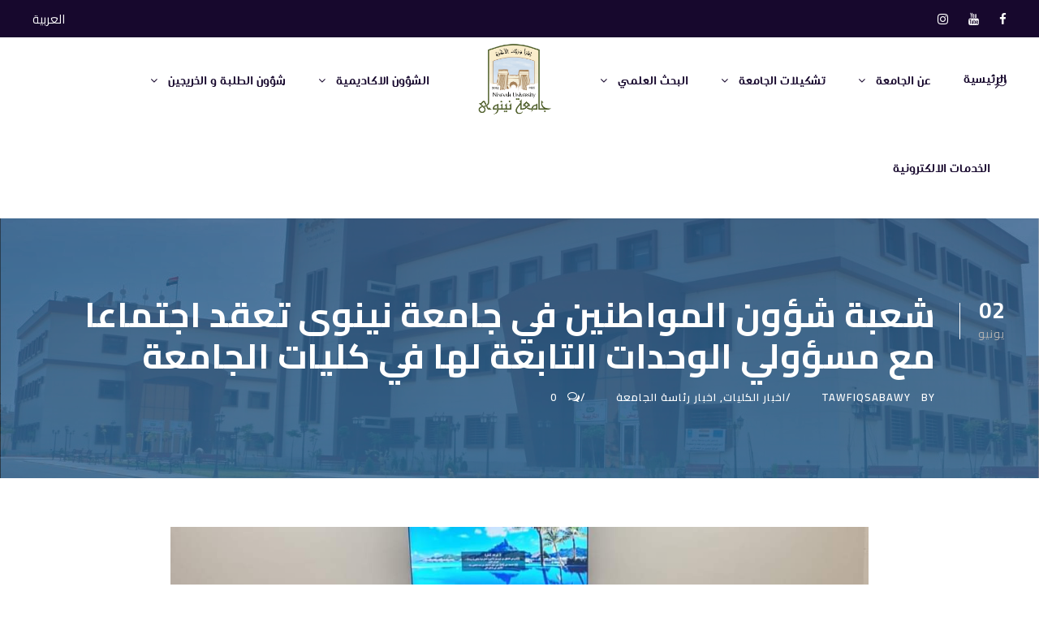

--- FILE ---
content_type: text/html; charset=UTF-8
request_url: https://uoninevah.edu.iq/%D8%B4%D8%B9%D8%A8%D8%A9-%D8%B4%D8%A4%D9%88%D9%86-%D8%A7%D9%84%D9%85%D9%88%D8%A7%D8%B7%D9%86%D9%8A%D9%86-%D9%81%D9%8A-%D8%AC%D8%A7%D9%85%D8%B9%D8%A9-%D9%86%D9%8A%D9%86%D9%88%D9%89-%D8%AA%D8%B9%D9%82/
body_size: 15018
content:
<!DOCTYPE html>
<html dir="rtl" lang="ar" class="no-js">
<head>
	<meta charset="UTF-8">
	<meta name="viewport" content="width=device-width, initial-scale=1">
	<link rel="profile" href="https://gmpg.org/xfn/11">
	<link rel="pingback" href="https://uoninevah.edu.iq/xmlrpc.php">
	<meta name='robots' content='index, follow, max-image-preview:large, max-snippet:-1, max-video-preview:-1' />
	<style>img:is([sizes="auto" i], [sizes^="auto," i]) { contain-intrinsic-size: 3000px 1500px }</style>
	
	<!-- This site is optimized with the Yoast SEO plugin v26.2 - https://yoast.com/wordpress/plugins/seo/ -->
	<title>شعبة شؤون المواطنين في جامعة نينوى تعقد اجتماعا مع مسؤولي الوحدات التابعة لها في كليات الجامعة - جامعة نينوى - Ninevah University</title>
	<link rel="canonical" href="https://uoninevah.edu.iq/شعبة-شؤون-المواطنين-في-جامعة-نينوى-تعق/" />
	<meta property="og:locale" content="ar_AR" />
	<meta property="og:type" content="article" />
	<meta property="og:title" content="شعبة شؤون المواطنين في جامعة نينوى تعقد اجتماعا مع مسؤولي الوحدات التابعة لها في كليات الجامعة - جامعة نينوى - Ninevah University" />
	<meta property="og:description" content="حسب توجيهات السيد رئيس جامعة نينوى الاستاذ الدكتور أسامة المشهداني، في تفعيل دور وحدات شؤون المواطنين في كليات الجامعة. عقدت شعبة شؤون المواطنين في رئاسة جامعة نينوى ، يوم الخميس [&hellip;]" />
	<meta property="og:url" content="https://uoninevah.edu.iq/شعبة-شؤون-المواطنين-في-جامعة-نينوى-تعق/" />
	<meta property="og:site_name" content="جامعة نينوى - Ninevah University" />
	<meta property="article:published_time" content="2022-06-02T20:28:36+00:00" />
	<meta property="og:image" content="https://uoninevah.edu.iq/wp-content/uploads/2022/06/viber_image_2022-06-02_13-27-21-565.jpg" />
	<meta property="og:image:width" content="1080" />
	<meta property="og:image:height" content="504" />
	<meta property="og:image:type" content="image/jpeg" />
	<meta name="author" content="tawfiqsabawy" />
	<meta name="twitter:card" content="summary_large_image" />
	<meta name="twitter:label1" content="كُتب بواسطة" />
	<meta name="twitter:data1" content="tawfiqsabawy" />
	<script type="application/ld+json" class="yoast-schema-graph">{"@context":"https://schema.org","@graph":[{"@type":"Article","@id":"https://uoninevah.edu.iq/%d8%b4%d8%b9%d8%a8%d8%a9-%d8%b4%d8%a4%d9%88%d9%86-%d8%a7%d9%84%d9%85%d9%88%d8%a7%d8%b7%d9%86%d9%8a%d9%86-%d9%81%d9%8a-%d8%ac%d8%a7%d9%85%d8%b9%d8%a9-%d9%86%d9%8a%d9%86%d9%88%d9%89-%d8%aa%d8%b9%d9%82/#article","isPartOf":{"@id":"https://uoninevah.edu.iq/%d8%b4%d8%b9%d8%a8%d8%a9-%d8%b4%d8%a4%d9%88%d9%86-%d8%a7%d9%84%d9%85%d9%88%d8%a7%d8%b7%d9%86%d9%8a%d9%86-%d9%81%d9%8a-%d8%ac%d8%a7%d9%85%d8%b9%d8%a9-%d9%86%d9%8a%d9%86%d9%88%d9%89-%d8%aa%d8%b9%d9%82/"},"author":{"name":"tawfiqsabawy","@id":"https://uoninevah.edu.iq/#/schema/person/b505587d04e3a36fe87d54ea3f695341"},"headline":"شعبة شؤون المواطنين في جامعة نينوى تعقد اجتماعا مع مسؤولي الوحدات التابعة لها في كليات الجامعة","datePublished":"2022-06-02T20:28:36+00:00","mainEntityOfPage":{"@id":"https://uoninevah.edu.iq/%d8%b4%d8%b9%d8%a8%d8%a9-%d8%b4%d8%a4%d9%88%d9%86-%d8%a7%d9%84%d9%85%d9%88%d8%a7%d8%b7%d9%86%d9%8a%d9%86-%d9%81%d9%8a-%d8%ac%d8%a7%d9%85%d8%b9%d8%a9-%d9%86%d9%8a%d9%86%d9%88%d9%89-%d8%aa%d8%b9%d9%82/"},"wordCount":0,"publisher":{"@id":"https://uoninevah.edu.iq/#organization"},"image":{"@id":"https://uoninevah.edu.iq/%d8%b4%d8%b9%d8%a8%d8%a9-%d8%b4%d8%a4%d9%88%d9%86-%d8%a7%d9%84%d9%85%d9%88%d8%a7%d8%b7%d9%86%d9%8a%d9%86-%d9%81%d9%8a-%d8%ac%d8%a7%d9%85%d8%b9%d8%a9-%d9%86%d9%8a%d9%86%d9%88%d9%89-%d8%aa%d8%b9%d9%82/#primaryimage"},"thumbnailUrl":"https://uoninevah.edu.iq/wp-content/uploads/2022/06/viber_image_2022-06-02_13-27-21-565.jpg","articleSection":["اخبار الكليات","اخبار رئاسة الجامعة"],"inLanguage":"ar"},{"@type":"WebPage","@id":"https://uoninevah.edu.iq/%d8%b4%d8%b9%d8%a8%d8%a9-%d8%b4%d8%a4%d9%88%d9%86-%d8%a7%d9%84%d9%85%d9%88%d8%a7%d8%b7%d9%86%d9%8a%d9%86-%d9%81%d9%8a-%d8%ac%d8%a7%d9%85%d8%b9%d8%a9-%d9%86%d9%8a%d9%86%d9%88%d9%89-%d8%aa%d8%b9%d9%82/","url":"https://uoninevah.edu.iq/%d8%b4%d8%b9%d8%a8%d8%a9-%d8%b4%d8%a4%d9%88%d9%86-%d8%a7%d9%84%d9%85%d9%88%d8%a7%d8%b7%d9%86%d9%8a%d9%86-%d9%81%d9%8a-%d8%ac%d8%a7%d9%85%d8%b9%d8%a9-%d9%86%d9%8a%d9%86%d9%88%d9%89-%d8%aa%d8%b9%d9%82/","name":"شعبة شؤون المواطنين في جامعة نينوى تعقد اجتماعا مع مسؤولي الوحدات التابعة لها في كليات الجامعة - جامعة نينوى - Ninevah University","isPartOf":{"@id":"https://uoninevah.edu.iq/#website"},"primaryImageOfPage":{"@id":"https://uoninevah.edu.iq/%d8%b4%d8%b9%d8%a8%d8%a9-%d8%b4%d8%a4%d9%88%d9%86-%d8%a7%d9%84%d9%85%d9%88%d8%a7%d8%b7%d9%86%d9%8a%d9%86-%d9%81%d9%8a-%d8%ac%d8%a7%d9%85%d8%b9%d8%a9-%d9%86%d9%8a%d9%86%d9%88%d9%89-%d8%aa%d8%b9%d9%82/#primaryimage"},"image":{"@id":"https://uoninevah.edu.iq/%d8%b4%d8%b9%d8%a8%d8%a9-%d8%b4%d8%a4%d9%88%d9%86-%d8%a7%d9%84%d9%85%d9%88%d8%a7%d8%b7%d9%86%d9%8a%d9%86-%d9%81%d9%8a-%d8%ac%d8%a7%d9%85%d8%b9%d8%a9-%d9%86%d9%8a%d9%86%d9%88%d9%89-%d8%aa%d8%b9%d9%82/#primaryimage"},"thumbnailUrl":"https://uoninevah.edu.iq/wp-content/uploads/2022/06/viber_image_2022-06-02_13-27-21-565.jpg","datePublished":"2022-06-02T20:28:36+00:00","breadcrumb":{"@id":"https://uoninevah.edu.iq/%d8%b4%d8%b9%d8%a8%d8%a9-%d8%b4%d8%a4%d9%88%d9%86-%d8%a7%d9%84%d9%85%d9%88%d8%a7%d8%b7%d9%86%d9%8a%d9%86-%d9%81%d9%8a-%d8%ac%d8%a7%d9%85%d8%b9%d8%a9-%d9%86%d9%8a%d9%86%d9%88%d9%89-%d8%aa%d8%b9%d9%82/#breadcrumb"},"inLanguage":"ar","potentialAction":[{"@type":"ReadAction","target":["https://uoninevah.edu.iq/%d8%b4%d8%b9%d8%a8%d8%a9-%d8%b4%d8%a4%d9%88%d9%86-%d8%a7%d9%84%d9%85%d9%88%d8%a7%d8%b7%d9%86%d9%8a%d9%86-%d9%81%d9%8a-%d8%ac%d8%a7%d9%85%d8%b9%d8%a9-%d9%86%d9%8a%d9%86%d9%88%d9%89-%d8%aa%d8%b9%d9%82/"]}]},{"@type":"ImageObject","inLanguage":"ar","@id":"https://uoninevah.edu.iq/%d8%b4%d8%b9%d8%a8%d8%a9-%d8%b4%d8%a4%d9%88%d9%86-%d8%a7%d9%84%d9%85%d9%88%d8%a7%d8%b7%d9%86%d9%8a%d9%86-%d9%81%d9%8a-%d8%ac%d8%a7%d9%85%d8%b9%d8%a9-%d9%86%d9%8a%d9%86%d9%88%d9%89-%d8%aa%d8%b9%d9%82/#primaryimage","url":"https://uoninevah.edu.iq/wp-content/uploads/2022/06/viber_image_2022-06-02_13-27-21-565.jpg","contentUrl":"https://uoninevah.edu.iq/wp-content/uploads/2022/06/viber_image_2022-06-02_13-27-21-565.jpg","width":1080,"height":504},{"@type":"BreadcrumbList","@id":"https://uoninevah.edu.iq/%d8%b4%d8%b9%d8%a8%d8%a9-%d8%b4%d8%a4%d9%88%d9%86-%d8%a7%d9%84%d9%85%d9%88%d8%a7%d8%b7%d9%86%d9%8a%d9%86-%d9%81%d9%8a-%d8%ac%d8%a7%d9%85%d8%b9%d8%a9-%d9%86%d9%8a%d9%86%d9%88%d9%89-%d8%aa%d8%b9%d9%82/#breadcrumb","itemListElement":[{"@type":"ListItem","position":1,"name":"الرئيسية","item":"https://uoninevah.edu.iq/"},{"@type":"ListItem","position":2,"name":"شعبة شؤون المواطنين في جامعة نينوى تعقد اجتماعا مع مسؤولي الوحدات التابعة لها في كليات الجامعة"}]},{"@type":"WebSite","@id":"https://uoninevah.edu.iq/#website","url":"https://uoninevah.edu.iq/","name":"جامعة نينوى - Ninevah University","description":"","publisher":{"@id":"https://uoninevah.edu.iq/#organization"},"potentialAction":[{"@type":"SearchAction","target":{"@type":"EntryPoint","urlTemplate":"https://uoninevah.edu.iq/?s={search_term_string}"},"query-input":{"@type":"PropertyValueSpecification","valueRequired":true,"valueName":"search_term_string"}}],"inLanguage":"ar"},{"@type":"Organization","@id":"https://uoninevah.edu.iq/#organization","name":"جامعة نينوى - Ninevah University","url":"https://uoninevah.edu.iq/","logo":{"@type":"ImageObject","inLanguage":"ar","@id":"https://uoninevah.edu.iq/#/schema/logo/image/","url":"https://uoninevah.edu.iq/wp-content/uploads/2024/11/cropped-nu-resized.png","contentUrl":"https://uoninevah.edu.iq/wp-content/uploads/2024/11/cropped-nu-resized.png","width":512,"height":512,"caption":"جامعة نينوى - Ninevah University"},"image":{"@id":"https://uoninevah.edu.iq/#/schema/logo/image/"}},{"@type":"Person","@id":"https://uoninevah.edu.iq/#/schema/person/b505587d04e3a36fe87d54ea3f695341","name":"tawfiqsabawy","image":{"@type":"ImageObject","inLanguage":"ar","@id":"https://uoninevah.edu.iq/#/schema/person/image/","url":"https://secure.gravatar.com/avatar/4a9f162077d072ccfe2feb32af5badbd5c6fca2570268b8743caee9004fe4481?s=96&d=mm&r=g","contentUrl":"https://secure.gravatar.com/avatar/4a9f162077d072ccfe2feb32af5badbd5c6fca2570268b8743caee9004fe4481?s=96&d=mm&r=g","caption":"tawfiqsabawy"},"url":"https://uoninevah.edu.iq/author/tawfiqsabawy/"}]}</script>
	<!-- / Yoast SEO plugin. -->


<link rel='dns-prefetch' href='//fonts.googleapis.com' />
<link rel="alternate" type="application/rss+xml" title="جامعة نينوى - Ninevah University &laquo; الخلاصة" href="https://uoninevah.edu.iq/feed/" />
<link rel="alternate" type="application/rss+xml" title="جامعة نينوى - Ninevah University &laquo; خلاصة التعليقات" href="https://uoninevah.edu.iq/comments/feed/" />
<link rel="alternate" type="text/calendar" title="جامعة نينوى - Ninevah University &raquo; iCal Feed" href="https://uoninevah.edu.iq/events/?ical=1" />
<link rel="alternate" type="application/rss+xml" title="جامعة نينوى - Ninevah University &laquo; شعبة شؤون المواطنين في جامعة نينوى تعقد اجتماعا مع مسؤولي الوحدات التابعة لها في كليات الجامعة خلاصة التعليقات" href="https://uoninevah.edu.iq/%d8%b4%d8%b9%d8%a8%d8%a9-%d8%b4%d8%a4%d9%88%d9%86-%d8%a7%d9%84%d9%85%d9%88%d8%a7%d8%b7%d9%86%d9%8a%d9%86-%d9%81%d9%8a-%d8%ac%d8%a7%d9%85%d8%b9%d8%a9-%d9%86%d9%8a%d9%86%d9%88%d9%89-%d8%aa%d8%b9%d9%82/feed/" />
<script type="text/javascript">
/* <![CDATA[ */
window._wpemojiSettings = {"baseUrl":"https:\/\/s.w.org\/images\/core\/emoji\/16.0.1\/72x72\/","ext":".png","svgUrl":"https:\/\/s.w.org\/images\/core\/emoji\/16.0.1\/svg\/","svgExt":".svg","source":{"concatemoji":"https:\/\/uoninevah.edu.iq\/wp-includes\/js\/wp-emoji-release.min.js?ver=6.8.3"}};
/*! This file is auto-generated */
!function(s,n){var o,i,e;function c(e){try{var t={supportTests:e,timestamp:(new Date).valueOf()};sessionStorage.setItem(o,JSON.stringify(t))}catch(e){}}function p(e,t,n){e.clearRect(0,0,e.canvas.width,e.canvas.height),e.fillText(t,0,0);var t=new Uint32Array(e.getImageData(0,0,e.canvas.width,e.canvas.height).data),a=(e.clearRect(0,0,e.canvas.width,e.canvas.height),e.fillText(n,0,0),new Uint32Array(e.getImageData(0,0,e.canvas.width,e.canvas.height).data));return t.every(function(e,t){return e===a[t]})}function u(e,t){e.clearRect(0,0,e.canvas.width,e.canvas.height),e.fillText(t,0,0);for(var n=e.getImageData(16,16,1,1),a=0;a<n.data.length;a++)if(0!==n.data[a])return!1;return!0}function f(e,t,n,a){switch(t){case"flag":return n(e,"\ud83c\udff3\ufe0f\u200d\u26a7\ufe0f","\ud83c\udff3\ufe0f\u200b\u26a7\ufe0f")?!1:!n(e,"\ud83c\udde8\ud83c\uddf6","\ud83c\udde8\u200b\ud83c\uddf6")&&!n(e,"\ud83c\udff4\udb40\udc67\udb40\udc62\udb40\udc65\udb40\udc6e\udb40\udc67\udb40\udc7f","\ud83c\udff4\u200b\udb40\udc67\u200b\udb40\udc62\u200b\udb40\udc65\u200b\udb40\udc6e\u200b\udb40\udc67\u200b\udb40\udc7f");case"emoji":return!a(e,"\ud83e\udedf")}return!1}function g(e,t,n,a){var r="undefined"!=typeof WorkerGlobalScope&&self instanceof WorkerGlobalScope?new OffscreenCanvas(300,150):s.createElement("canvas"),o=r.getContext("2d",{willReadFrequently:!0}),i=(o.textBaseline="top",o.font="600 32px Arial",{});return e.forEach(function(e){i[e]=t(o,e,n,a)}),i}function t(e){var t=s.createElement("script");t.src=e,t.defer=!0,s.head.appendChild(t)}"undefined"!=typeof Promise&&(o="wpEmojiSettingsSupports",i=["flag","emoji"],n.supports={everything:!0,everythingExceptFlag:!0},e=new Promise(function(e){s.addEventListener("DOMContentLoaded",e,{once:!0})}),new Promise(function(t){var n=function(){try{var e=JSON.parse(sessionStorage.getItem(o));if("object"==typeof e&&"number"==typeof e.timestamp&&(new Date).valueOf()<e.timestamp+604800&&"object"==typeof e.supportTests)return e.supportTests}catch(e){}return null}();if(!n){if("undefined"!=typeof Worker&&"undefined"!=typeof OffscreenCanvas&&"undefined"!=typeof URL&&URL.createObjectURL&&"undefined"!=typeof Blob)try{var e="postMessage("+g.toString()+"("+[JSON.stringify(i),f.toString(),p.toString(),u.toString()].join(",")+"));",a=new Blob([e],{type:"text/javascript"}),r=new Worker(URL.createObjectURL(a),{name:"wpTestEmojiSupports"});return void(r.onmessage=function(e){c(n=e.data),r.terminate(),t(n)})}catch(e){}c(n=g(i,f,p,u))}t(n)}).then(function(e){for(var t in e)n.supports[t]=e[t],n.supports.everything=n.supports.everything&&n.supports[t],"flag"!==t&&(n.supports.everythingExceptFlag=n.supports.everythingExceptFlag&&n.supports[t]);n.supports.everythingExceptFlag=n.supports.everythingExceptFlag&&!n.supports.flag,n.DOMReady=!1,n.readyCallback=function(){n.DOMReady=!0}}).then(function(){return e}).then(function(){var e;n.supports.everything||(n.readyCallback(),(e=n.source||{}).concatemoji?t(e.concatemoji):e.wpemoji&&e.twemoji&&(t(e.twemoji),t(e.wpemoji)))}))}((window,document),window._wpemojiSettings);
/* ]]> */
</script>

<link rel='stylesheet' id='dashicons-css' href='https://uoninevah.edu.iq/wp-includes/css/dashicons.min.css?ver=6.8.3' type='text/css' media='all' />
<link rel='stylesheet' id='post-views-counter-frontend-css' href='https://uoninevah.edu.iq/wp-content/plugins/post-views-counter/css/frontend.min.css?ver=1.5.6' type='text/css' media='all' />
<style id='wp-emoji-styles-inline-css' type='text/css'>

	img.wp-smiley, img.emoji {
		display: inline !important;
		border: none !important;
		box-shadow: none !important;
		height: 1em !important;
		width: 1em !important;
		margin: 0 0.07em !important;
		vertical-align: -0.1em !important;
		background: none !important;
		padding: 0 !important;
	}
</style>
<link rel='stylesheet' id='wp-block-library-rtl-css' href='https://uoninevah.edu.iq/wp-includes/css/dist/block-library/style-rtl.min.css?ver=6.8.3' type='text/css' media='all' />
<style id='classic-theme-styles-inline-css' type='text/css'>
/*! This file is auto-generated */
.wp-block-button__link{color:#fff;background-color:#32373c;border-radius:9999px;box-shadow:none;text-decoration:none;padding:calc(.667em + 2px) calc(1.333em + 2px);font-size:1.125em}.wp-block-file__button{background:#32373c;color:#fff;text-decoration:none}
</style>
<style id='ideabox-toc-style-inline-css' type='text/css'>
html{scroll-behavior:auto !important}.ib-toc-container .ib-toc-icon-collapse,.ib-toc-container .ib-toc-icon-expand{display:none;height:20px;line-height:1}.ib-toc-container .ib-toc-icon-collapse svg,.ib-toc-container .ib-toc-icon-expand svg{fill:var(--fill)}.ib-toc-container.ib-toc-expanded .ib-toc-icon-collapse{display:inline}.ib-toc-container.ib-toc-collapsed .ib-toc-icon-expand{display:inline}.ib-toc-container .ib-toc-header{padding:10px 20px;display:flex;flex-direction:row;justify-content:space-between;align-items:center;cursor:pointer}.ib-toc-container .ib-toc-header .ib-toc-header-right{display:flex}.ib-toc-container .ib-toc-body{padding:20px}.ib-toc-container .ib-toc-separator{height:1px;background-color:#333}.ib-toc-container .ib-toc-anchors{margin:0;padding:0}.ib-toc-container .ib-toc-anchors ul,.ib-toc-container .ib-toc-anchors ol{padding-left:45px}.ib-toc-container .ib-toc-anchors li{margin-top:var(--listSpacing)}.ib-toc-container .ib-toc-anchors>li:first-of-type{margin-top:0}.ib-toc-container .ib-toc-anchors a{color:var(--linkColor)}.ib-toc-container ol{list-style:none !important;counter-reset:item}.ib-toc-container ol li{counter-increment:item}.ib-toc-container ol li:before{content:counters(item, ".") " ";display:inline-block;margin-right:.5em;text-align:right}.ib-toc-container ol.ib-toc-anchors>li:before{content:counters(item, ".") ". "}

</style>
<style id='global-styles-inline-css' type='text/css'>
:root{--wp--preset--aspect-ratio--square: 1;--wp--preset--aspect-ratio--4-3: 4/3;--wp--preset--aspect-ratio--3-4: 3/4;--wp--preset--aspect-ratio--3-2: 3/2;--wp--preset--aspect-ratio--2-3: 2/3;--wp--preset--aspect-ratio--16-9: 16/9;--wp--preset--aspect-ratio--9-16: 9/16;--wp--preset--color--black: #000000;--wp--preset--color--cyan-bluish-gray: #abb8c3;--wp--preset--color--white: #ffffff;--wp--preset--color--pale-pink: #f78da7;--wp--preset--color--vivid-red: #cf2e2e;--wp--preset--color--luminous-vivid-orange: #ff6900;--wp--preset--color--luminous-vivid-amber: #fcb900;--wp--preset--color--light-green-cyan: #7bdcb5;--wp--preset--color--vivid-green-cyan: #00d084;--wp--preset--color--pale-cyan-blue: #8ed1fc;--wp--preset--color--vivid-cyan-blue: #0693e3;--wp--preset--color--vivid-purple: #9b51e0;--wp--preset--gradient--vivid-cyan-blue-to-vivid-purple: linear-gradient(135deg,rgba(6,147,227,1) 0%,rgb(155,81,224) 100%);--wp--preset--gradient--light-green-cyan-to-vivid-green-cyan: linear-gradient(135deg,rgb(122,220,180) 0%,rgb(0,208,130) 100%);--wp--preset--gradient--luminous-vivid-amber-to-luminous-vivid-orange: linear-gradient(135deg,rgba(252,185,0,1) 0%,rgba(255,105,0,1) 100%);--wp--preset--gradient--luminous-vivid-orange-to-vivid-red: linear-gradient(135deg,rgba(255,105,0,1) 0%,rgb(207,46,46) 100%);--wp--preset--gradient--very-light-gray-to-cyan-bluish-gray: linear-gradient(135deg,rgb(238,238,238) 0%,rgb(169,184,195) 100%);--wp--preset--gradient--cool-to-warm-spectrum: linear-gradient(135deg,rgb(74,234,220) 0%,rgb(151,120,209) 20%,rgb(207,42,186) 40%,rgb(238,44,130) 60%,rgb(251,105,98) 80%,rgb(254,248,76) 100%);--wp--preset--gradient--blush-light-purple: linear-gradient(135deg,rgb(255,206,236) 0%,rgb(152,150,240) 100%);--wp--preset--gradient--blush-bordeaux: linear-gradient(135deg,rgb(254,205,165) 0%,rgb(254,45,45) 50%,rgb(107,0,62) 100%);--wp--preset--gradient--luminous-dusk: linear-gradient(135deg,rgb(255,203,112) 0%,rgb(199,81,192) 50%,rgb(65,88,208) 100%);--wp--preset--gradient--pale-ocean: linear-gradient(135deg,rgb(255,245,203) 0%,rgb(182,227,212) 50%,rgb(51,167,181) 100%);--wp--preset--gradient--electric-grass: linear-gradient(135deg,rgb(202,248,128) 0%,rgb(113,206,126) 100%);--wp--preset--gradient--midnight: linear-gradient(135deg,rgb(2,3,129) 0%,rgb(40,116,252) 100%);--wp--preset--font-size--small: 13px;--wp--preset--font-size--medium: 20px;--wp--preset--font-size--large: 36px;--wp--preset--font-size--x-large: 42px;--wp--preset--spacing--20: 0.44rem;--wp--preset--spacing--30: 0.67rem;--wp--preset--spacing--40: 1rem;--wp--preset--spacing--50: 1.5rem;--wp--preset--spacing--60: 2.25rem;--wp--preset--spacing--70: 3.38rem;--wp--preset--spacing--80: 5.06rem;--wp--preset--shadow--natural: 6px 6px 9px rgba(0, 0, 0, 0.2);--wp--preset--shadow--deep: 12px 12px 50px rgba(0, 0, 0, 0.4);--wp--preset--shadow--sharp: 6px 6px 0px rgba(0, 0, 0, 0.2);--wp--preset--shadow--outlined: 6px 6px 0px -3px rgba(255, 255, 255, 1), 6px 6px rgba(0, 0, 0, 1);--wp--preset--shadow--crisp: 6px 6px 0px rgba(0, 0, 0, 1);}:where(.is-layout-flex){gap: 0.5em;}:where(.is-layout-grid){gap: 0.5em;}body .is-layout-flex{display: flex;}.is-layout-flex{flex-wrap: wrap;align-items: center;}.is-layout-flex > :is(*, div){margin: 0;}body .is-layout-grid{display: grid;}.is-layout-grid > :is(*, div){margin: 0;}:where(.wp-block-columns.is-layout-flex){gap: 2em;}:where(.wp-block-columns.is-layout-grid){gap: 2em;}:where(.wp-block-post-template.is-layout-flex){gap: 1.25em;}:where(.wp-block-post-template.is-layout-grid){gap: 1.25em;}.has-black-color{color: var(--wp--preset--color--black) !important;}.has-cyan-bluish-gray-color{color: var(--wp--preset--color--cyan-bluish-gray) !important;}.has-white-color{color: var(--wp--preset--color--white) !important;}.has-pale-pink-color{color: var(--wp--preset--color--pale-pink) !important;}.has-vivid-red-color{color: var(--wp--preset--color--vivid-red) !important;}.has-luminous-vivid-orange-color{color: var(--wp--preset--color--luminous-vivid-orange) !important;}.has-luminous-vivid-amber-color{color: var(--wp--preset--color--luminous-vivid-amber) !important;}.has-light-green-cyan-color{color: var(--wp--preset--color--light-green-cyan) !important;}.has-vivid-green-cyan-color{color: var(--wp--preset--color--vivid-green-cyan) !important;}.has-pale-cyan-blue-color{color: var(--wp--preset--color--pale-cyan-blue) !important;}.has-vivid-cyan-blue-color{color: var(--wp--preset--color--vivid-cyan-blue) !important;}.has-vivid-purple-color{color: var(--wp--preset--color--vivid-purple) !important;}.has-black-background-color{background-color: var(--wp--preset--color--black) !important;}.has-cyan-bluish-gray-background-color{background-color: var(--wp--preset--color--cyan-bluish-gray) !important;}.has-white-background-color{background-color: var(--wp--preset--color--white) !important;}.has-pale-pink-background-color{background-color: var(--wp--preset--color--pale-pink) !important;}.has-vivid-red-background-color{background-color: var(--wp--preset--color--vivid-red) !important;}.has-luminous-vivid-orange-background-color{background-color: var(--wp--preset--color--luminous-vivid-orange) !important;}.has-luminous-vivid-amber-background-color{background-color: var(--wp--preset--color--luminous-vivid-amber) !important;}.has-light-green-cyan-background-color{background-color: var(--wp--preset--color--light-green-cyan) !important;}.has-vivid-green-cyan-background-color{background-color: var(--wp--preset--color--vivid-green-cyan) !important;}.has-pale-cyan-blue-background-color{background-color: var(--wp--preset--color--pale-cyan-blue) !important;}.has-vivid-cyan-blue-background-color{background-color: var(--wp--preset--color--vivid-cyan-blue) !important;}.has-vivid-purple-background-color{background-color: var(--wp--preset--color--vivid-purple) !important;}.has-black-border-color{border-color: var(--wp--preset--color--black) !important;}.has-cyan-bluish-gray-border-color{border-color: var(--wp--preset--color--cyan-bluish-gray) !important;}.has-white-border-color{border-color: var(--wp--preset--color--white) !important;}.has-pale-pink-border-color{border-color: var(--wp--preset--color--pale-pink) !important;}.has-vivid-red-border-color{border-color: var(--wp--preset--color--vivid-red) !important;}.has-luminous-vivid-orange-border-color{border-color: var(--wp--preset--color--luminous-vivid-orange) !important;}.has-luminous-vivid-amber-border-color{border-color: var(--wp--preset--color--luminous-vivid-amber) !important;}.has-light-green-cyan-border-color{border-color: var(--wp--preset--color--light-green-cyan) !important;}.has-vivid-green-cyan-border-color{border-color: var(--wp--preset--color--vivid-green-cyan) !important;}.has-pale-cyan-blue-border-color{border-color: var(--wp--preset--color--pale-cyan-blue) !important;}.has-vivid-cyan-blue-border-color{border-color: var(--wp--preset--color--vivid-cyan-blue) !important;}.has-vivid-purple-border-color{border-color: var(--wp--preset--color--vivid-purple) !important;}.has-vivid-cyan-blue-to-vivid-purple-gradient-background{background: var(--wp--preset--gradient--vivid-cyan-blue-to-vivid-purple) !important;}.has-light-green-cyan-to-vivid-green-cyan-gradient-background{background: var(--wp--preset--gradient--light-green-cyan-to-vivid-green-cyan) !important;}.has-luminous-vivid-amber-to-luminous-vivid-orange-gradient-background{background: var(--wp--preset--gradient--luminous-vivid-amber-to-luminous-vivid-orange) !important;}.has-luminous-vivid-orange-to-vivid-red-gradient-background{background: var(--wp--preset--gradient--luminous-vivid-orange-to-vivid-red) !important;}.has-very-light-gray-to-cyan-bluish-gray-gradient-background{background: var(--wp--preset--gradient--very-light-gray-to-cyan-bluish-gray) !important;}.has-cool-to-warm-spectrum-gradient-background{background: var(--wp--preset--gradient--cool-to-warm-spectrum) !important;}.has-blush-light-purple-gradient-background{background: var(--wp--preset--gradient--blush-light-purple) !important;}.has-blush-bordeaux-gradient-background{background: var(--wp--preset--gradient--blush-bordeaux) !important;}.has-luminous-dusk-gradient-background{background: var(--wp--preset--gradient--luminous-dusk) !important;}.has-pale-ocean-gradient-background{background: var(--wp--preset--gradient--pale-ocean) !important;}.has-electric-grass-gradient-background{background: var(--wp--preset--gradient--electric-grass) !important;}.has-midnight-gradient-background{background: var(--wp--preset--gradient--midnight) !important;}.has-small-font-size{font-size: var(--wp--preset--font-size--small) !important;}.has-medium-font-size{font-size: var(--wp--preset--font-size--medium) !important;}.has-large-font-size{font-size: var(--wp--preset--font-size--large) !important;}.has-x-large-font-size{font-size: var(--wp--preset--font-size--x-large) !important;}
:where(.wp-block-post-template.is-layout-flex){gap: 1.25em;}:where(.wp-block-post-template.is-layout-grid){gap: 1.25em;}
:where(.wp-block-columns.is-layout-flex){gap: 2em;}:where(.wp-block-columns.is-layout-grid){gap: 2em;}
:root :where(.wp-block-pullquote){font-size: 1.5em;line-height: 1.6;}
</style>
<link rel='stylesheet' id='contact-form-7-css' href='https://uoninevah.edu.iq/wp-content/plugins/contact-form-7/includes/css/styles.css?ver=6.1.2' type='text/css' media='all' />
<link rel='stylesheet' id='contact-form-7-rtl-css' href='https://uoninevah.edu.iq/wp-content/plugins/contact-form-7/includes/css/styles-rtl.css?ver=6.1.2' type='text/css' media='all' />
<link rel='stylesheet' id='gdlr-core-google-font-css' href='https://fonts.googleapis.com/css?family=Cairo%3A200%2C300%2Cregular%2C600%2C700%2C900&#038;subset=arabic%2Clatin%2Clatin-ext&#038;ver=6.8.3' type='text/css' media='all' />
<link rel='stylesheet' id='font-awesome-css' href='https://uoninevah.edu.iq/wp-content/plugins/goodlayers-core/plugins/fontawesome/font-awesome.css?ver=6.8.3' type='text/css' media='all' />
<link rel='stylesheet' id='elegant-font-css' href='https://uoninevah.edu.iq/wp-content/plugins/goodlayers-core/plugins/elegant/elegant-font.css?ver=6.8.3' type='text/css' media='all' />
<link rel='stylesheet' id='gdlr-core-plugin-css' href='https://uoninevah.edu.iq/wp-content/plugins/goodlayers-core/plugins/style.css?ver=1764143450' type='text/css' media='all' />
<link rel='stylesheet' id='gdlr-core-page-builder-css' href='https://uoninevah.edu.iq/wp-content/plugins/goodlayers-core/include/css/page-builder.css?ver=6.8.3' type='text/css' media='all' />
<link rel='stylesheet' id='tablepress-default-css' href='https://uoninevah.edu.iq/wp-content/plugins/tablepress/css/build/default-rtl.css?ver=3.2.4' type='text/css' media='all' />
<link rel='stylesheet' id='kingster-style-core-css' href='https://uoninevah.edu.iq/wp-content/themes/kingster/css/style-core.css?ver=6.8.3' type='text/css' media='all' />
<link rel='stylesheet' id='frontend-rtl-css' href='https://uoninevah.edu.iq/wp-content/themes/kingster/css/frontend-rtl.css?ver=6.8.3' type='text/css' media='all' />
<link rel='stylesheet' id='kingster-custom-style-css' href='https://uoninevah.edu.iq/wp-content/uploads/kingster-style-custom.css?1762077675&#038;ver=6.8.3' type='text/css' media='all' />
<script type="text/javascript" src="https://uoninevah.edu.iq/wp-includes/js/jquery/jquery.min.js?ver=3.7.1" id="jquery-core-js"></script>
<script type="text/javascript" src="https://uoninevah.edu.iq/wp-includes/js/jquery/jquery-migrate.min.js?ver=3.4.1" id="jquery-migrate-js"></script>
<script type="text/javascript" src="https://uoninevah.edu.iq/wp-content/plugins/table-of-contents/assets/js/frontend.js?ver=1.0.2" id="ideabox-toc-script-js"></script>
<!--[if lt IE 9]>
<script type="text/javascript" src="https://uoninevah.edu.iq/wp-content/themes/kingster/js/html5.js?ver=6.8.3" id="kingster-html5js-js"></script>
<![endif]-->
<script type="text/javascript" src="https://uoninevah.edu.iq/wp-content/themes/kingster/learnpress/kingster-learnpress.js?ver=6.8.3" id="kingster-learnpress-js"></script>
<link rel="https://api.w.org/" href="https://uoninevah.edu.iq/wp-json/" /><link rel="alternate" title="JSON" type="application/json" href="https://uoninevah.edu.iq/wp-json/wp/v2/posts/18101" /><link rel="EditURI" type="application/rsd+xml" title="RSD" href="https://uoninevah.edu.iq/xmlrpc.php?rsd" />
<meta name="generator" content="WordPress 6.8.3" />
<link rel='shortlink' href='https://uoninevah.edu.iq/?p=18101' />
<link rel="alternate" title="oEmbed (JSON)" type="application/json+oembed" href="https://uoninevah.edu.iq/wp-json/oembed/1.0/embed?url=https%3A%2F%2Fuoninevah.edu.iq%2F%25d8%25b4%25d8%25b9%25d8%25a8%25d8%25a9-%25d8%25b4%25d8%25a4%25d9%2588%25d9%2586-%25d8%25a7%25d9%2584%25d9%2585%25d9%2588%25d8%25a7%25d8%25b7%25d9%2586%25d9%258a%25d9%2586-%25d9%2581%25d9%258a-%25d8%25ac%25d8%25a7%25d9%2585%25d8%25b9%25d8%25a9-%25d9%2586%25d9%258a%25d9%2586%25d9%2588%25d9%2589-%25d8%25aa%25d8%25b9%25d9%2582%2F" />
<link rel="alternate" title="oEmbed (XML)" type="text/xml+oembed" href="https://uoninevah.edu.iq/wp-json/oembed/1.0/embed?url=https%3A%2F%2Fuoninevah.edu.iq%2F%25d8%25b4%25d8%25b9%25d8%25a8%25d8%25a9-%25d8%25b4%25d8%25a4%25d9%2588%25d9%2586-%25d8%25a7%25d9%2584%25d9%2585%25d9%2588%25d8%25a7%25d8%25b7%25d9%2586%25d9%258a%25d9%2586-%25d9%2581%25d9%258a-%25d8%25ac%25d8%25a7%25d9%2585%25d8%25b9%25d8%25a9-%25d9%2586%25d9%258a%25d9%2586%25d9%2588%25d9%2589-%25d8%25aa%25d8%25b9%25d9%2582%2F&#038;format=xml" />
<!-- start Simple Custom CSS and JS -->
<style type="text/css">
.gdlr-core-active .gdlr-core-accordion-item-title, .gdlr-core-active .gdlr-core-accordion-item-title, .gdlr-core-active .gdlr-core-toggle-box-item-title,.gdlr-core-active .gdlr-core-toggle-box-item-title {
    color: #576c2d;
}
</style>
<!-- end Simple Custom CSS and JS -->
<!-- start Simple Custom CSS and JS -->
<style type="text/css">
/*.kingster-body-front .gdlr-core-container, .kingster-body-front .kingster-container {
    margin: 0 !important;
    padding: 0 !important;
}

.gldr-core-post-slider-image gldr-core-media-image {
    width: 100%;
    height: 100vh;
    object-fit: cover;
}</style>
<!-- end Simple Custom CSS and JS -->
<!-- start Simple Custom CSS and JS -->
<style type="text/css">
/*.gdlr-core-skin-title {
    color: #576d2c !important;
}


</style>
<!-- end Simple Custom CSS and JS -->
<!-- start Simple Custom CSS and JS -->
<style type="text/css">
/* Add your CSS code here.

For example:
.example {
    color: red;
}

For brushing up on your CSS knowledge, check out http://www.w3schools.com/css/css_syntax.asp

End of comment */ 

li>a{
	font-size:14px;
}</style>
<!-- end Simple Custom CSS and JS -->
<meta name="tec-api-version" content="v1"><meta name="tec-api-origin" content="https://uoninevah.edu.iq"><link rel="alternate" href="https://uoninevah.edu.iq/wp-json/tribe/events/v1/" /><style type="text/css">.recentcomments a{display:inline !important;padding:0 !important;margin:0 !important;}</style><link rel="icon" href="https://uoninevah.edu.iq/wp-content/uploads/2024/11/cropped-nu-resized-150x150.png" sizes="32x32" />
<link rel="icon" href="https://uoninevah.edu.iq/wp-content/uploads/2024/11/cropped-nu-resized-300x300.png" sizes="192x192" />
<link rel="apple-touch-icon" href="https://uoninevah.edu.iq/wp-content/uploads/2024/11/cropped-nu-resized-300x300.png" />
<meta name="msapplication-TileImage" content="https://uoninevah.edu.iq/wp-content/uploads/2024/11/cropped-nu-resized-300x300.png" />
		<style type="text/css" id="wp-custom-css">
			#HomePageCounter * {
    color: white !important;
}

#Agreements-image {
    height: 150px;
}
#wp-admin-bar-pll-switcher,
#wp-admin-bar-wpml_switcher,
#wp-admin-bar-translate-press {
    display: none !important;
}


		</style>
		</head>

<body class="rtl wp-singular post-template-default single single-post postid-18101 single-format-standard wp-custom-logo wp-theme-kingster gdlr-core-body tribe-no-js kingster-body kingster-body-front kingster-full  kingster-with-sticky-navigation  kingster-sticky-navigation-no-logo  kingster-blog-style-1  kingster-blockquote-style-1 gdlr-core-link-to-lightbox">
<div class="kingster-mobile-header-wrap" ><div class="kingster-top-bar" ><div class="kingster-top-bar-background" ></div><div class="kingster-top-bar-container kingster-container " ><div class="kingster-top-bar-container-inner clearfix" ><div class="kingster-top-bar-left kingster-item-pdlr"><span class="kingster-custom-wpml-flag" ><span class="kingster-custom-wpml-flag-item kingster-language-code-ar" ><a href="https://uoninevah.edu.iq/%d8%b4%d8%b9%d8%a8%d8%a9-%d8%b4%d8%a4%d9%88%d9%86-%d8%a7%d9%84%d9%85%d9%88%d8%a7%d8%b7%d9%86%d9%8a%d9%86-%d9%81%d9%8a-%d8%ac%d8%a7%d9%85%d8%b9%d8%a9-%d9%86%d9%8a%d9%86%d9%88%d9%89-%d8%aa%d8%b9%d9%82/" ><span class="kingster-head">العربية</span></a></span></span></div><div class="kingster-top-bar-right kingster-item-pdlr"><div class="kingster-top-bar-right-social" ><a href="https://www.facebook.com/share/17MGuxxC9E/" target="_blank" class="kingster-top-bar-social-icon" title="facebook" ><i class="fa fa-facebook" ></i></a><a href="https://youtube.com/@ninevahuniversity8409?si=CByPITWitypfu33A" target="_blank" class="kingster-top-bar-social-icon" title="youtube" ><i class="fa fa-youtube" ></i></a><a href="https://www.instagram.com/uoninevah" target="_blank" class="kingster-top-bar-social-icon" title="instagram" ><i class="fa fa-instagram" ></i></a></div></div></div></div></div><div class="kingster-mobile-header kingster-header-background kingster-style-slide kingster-sticky-mobile-navigation " id="kingster-mobile-header" ><div class="kingster-mobile-header-container kingster-container clearfix" ><div class="kingster-logo  kingster-item-pdlr kingster-mobile-logo-center"><div class="kingster-logo-inner"><a class="" href="https://uoninevah.edu.iq/" ><img src="https://uoninevah.edu.iq/wp-content/uploads/2020/09/nu-white.png" alt=""  /></a></div></div><div class="kingster-mobile-menu-right" ><div class="kingster-main-menu-search" id="kingster-mobile-top-search" ><i class="fa fa-search" ></i></div><div class="kingster-top-search-wrap" >
	<div class="kingster-top-search-close" ></div>

	<div class="kingster-top-search-row" >
		<div class="kingster-top-search-cell" >
			<form role="search" method="get" class="search-form" action="https://uoninevah.edu.iq/">
	<input type="text" class="search-field kingster-title-font" placeholder="Search..." value="" name="s">
	<div class="kingster-top-search-submit"><i class="fa fa-search" ></i></div>
	<input type="submit" class="search-submit" value="Search">
	<div class="kingster-top-search-close"><i class="icon_close" ></i></div>
	<input type="hidden" name="ref" value="course"/><input type="hidden" name="post_type" value="lp_course"/>	
</form>
		</div>
	</div>

</div>
</div><div class="kingster-mobile-menu-left" ><div class="kingster-overlay-menu kingster-mobile-menu" id="kingster-mobile-menu" ><a class="kingster-overlay-menu-icon kingster-mobile-menu-button kingster-mobile-button-hamburger" href="#" ><span></span></a><div class="kingster-overlay-menu-content kingster-navigation-font" ><div class="kingster-overlay-menu-close" ></div><div class="kingster-overlay-menu-row" ><div class="kingster-overlay-menu-cell" ><ul id="menu-%d8%a7%d9%84%d8%b1%d8%a6%d9%8a%d8%b3%d9%8a%d8%a9-%d8%a7%d9%84%d9%86%d8%b3%d8%ae%d8%a9-%d8%a7%d9%84%d8%b9%d8%b1%d8%a8%d9%8a%d8%a9" class="menu"><li class="menu-item menu-item-type-post_type menu-item-object-page menu-item-home menu-item-51016"><a href="https://uoninevah.edu.iq/">الرئيسية</a></li>
<li class="menu-item menu-item-type-post_type menu-item-object-page menu-item-has-children menu-item-51018"><a href="https://uoninevah.edu.iq/%d8%b9%d9%86-%d8%a7%d9%84%d8%ac%d8%a7%d9%85%d8%b9%d8%a9-2/">عن الجامعة</a>
<ul class="sub-menu">
	<li class="menu-item menu-item-type-custom menu-item-object-custom menu-item-51017"><a href="https://uoninevah.edu.iq/%d8%b9%d9%86-%d8%a7%d9%84%d8%ac%d8%a7%d9%85%d8%b9%d8%a9-2/">نشأة الجامعة</a></li>
	<li class="menu-item menu-item-type-custom menu-item-object-custom menu-item-51020"><a href="https://uoninevah.edu.iq/%d8%b9%d9%86-%d8%a7%d9%84%d8%ac%d8%a7%d9%85%d8%b9%d8%a9-2/#VisionMission">الرؤية و الرسالة و الاهداف</a></li>
	<li class="menu-item menu-item-type-custom menu-item-object-custom menu-item-51032"><a href="https://uoninevah.edu.iq/%d8%b9%d9%86-%d8%a7%d9%84%d8%ac%d8%a7%d9%85%d8%b9%d8%a9-2/#ValueSystemAR">نظام القيم</a></li>
	<li class="menu-item menu-item-type-custom menu-item-object-custom menu-item-51021"><a href="https://uoninevah.edu.iq/%d8%b9%d9%86-%d8%a7%d9%84%d8%ac%d8%a7%d9%85%d8%b9%d8%a9-2/#StrategicPlanAR">الخطة الاستراتيجية 2026-2021</a></li>
	<li class="menu-item menu-item-type-custom menu-item-object-custom menu-item-51022"><a href="https://uoninevah.edu.iq/%d8%b9%d9%86-%d8%a7%d9%84%d8%ac%d8%a7%d9%85%d8%b9%d8%a9-2/#PreSpeech">كلمة رئيس الجامعة</a></li>
	<li class="menu-item menu-item-type-custom menu-item-object-custom menu-item-51023"><a href="https://uoninevah.edu.iq/%d8%b9%d9%86-%d8%a7%d9%84%d8%ac%d8%a7%d9%85%d8%b9%d8%a9-2/#StructureAR">هيكلية جامعة نينوى</a></li>
	<li class="menu-item menu-item-type-custom menu-item-object-custom menu-item-51024"><a href="https://uoninevah.edu.iq/%d8%b9%d9%86-%d8%a7%d9%84%d8%ac%d8%a7%d9%85%d8%b9%d8%a9-2/#LogoAR">شعار الجامعة</a></li>
	<li class="menu-item menu-item-type-custom menu-item-object-custom menu-item-51025"><a href="https://uoninevah.edu.iq/%d8%b9%d9%86-%d8%a7%d9%84%d8%ac%d8%a7%d9%85%d8%b9%d8%a9-2/#AnthemAR">نشيد الجامعة</a></li>
	<li class="menu-item menu-item-type-custom menu-item-object-custom menu-item-51026"><a href="https://uoninevah.edu.iq/%d8%b9%d9%86-%d8%a7%d9%84%d8%ac%d8%a7%d9%85%d8%b9%d8%a9-2/#RankingsAR">التصنيفات العالمية</a></li>
	<li class="menu-item menu-item-type-custom menu-item-object-custom menu-item-51027"><a href="https://uoninevah.edu.iq/%d8%b9%d9%86-%d8%a7%d9%84%d8%ac%d8%a7%d9%85%d8%b9%d8%a9-2/#UniNewsAR">اخبار الجامعة</a></li>
	<li class="menu-item menu-item-type-custom menu-item-object-custom menu-item-51028"><a href="https://uoninevah.edu.iq/%d8%b9%d9%86-%d8%a7%d9%84%d8%ac%d8%a7%d9%85%d8%b9%d8%a9-2/#StatisticsAR">الاحصائيات</a></li>
	<li class="menu-item menu-item-type-custom menu-item-object-custom menu-item-51029"><a href="https://uoninevah.edu.iq/%d8%b9%d9%86-%d8%a7%d9%84%d8%ac%d8%a7%d9%85%d8%b9%d8%a9-2/#AgreementsAR">اتفاقيات التعاون</a></li>
	<li class="menu-item menu-item-type-post_type menu-item-object-page menu-item-51031"><a href="https://uoninevah.edu.iq/%d9%86%d8%b4%d8%a7%d8%b7%d8%a7%d8%aa-%d8%a7%d9%84%d8%a8%d9%8a%d8%a6%d8%a9-%d9%88%d8%a7%d9%84%d8%a7%d8%b3%d8%aa%d8%af%d8%a7%d9%85%d8%a9/">التنمية المستدامة</a></li>
</ul>
</li>
<li class="menu-item menu-item-type-custom menu-item-object-custom menu-item-has-children menu-item-51062"><a href="#">تشكيلات الجامعة</a>
<ul class="sub-menu">
	<li class="menu-item menu-item-type-custom menu-item-object-custom menu-item-has-children menu-item-51063"><a href="#">رئاسة الجامعة</a>
	<ul class="sub-menu">
		<li class="menu-item menu-item-type-custom menu-item-object-custom menu-item-has-children menu-item-51064"><a href="#">رئيس جامعة نينوى</a>
		<ul class="sub-menu">
			<li class="menu-item menu-item-type-post_type menu-item-object-page menu-item-51065"><a href="https://uoninevah.edu.iq/2670-2/">مكتب رئيس الجامعة</a></li>
			<li class="menu-item menu-item-type-post_type menu-item-object-page menu-item-51066"><a href="https://uoninevah.edu.iq/2671-2/">مجلس الجامعة</a></li>
			<li class="menu-item menu-item-type-custom menu-item-object-custom menu-item-51364"><a href="https://uoninevah.edu.iq/cc">مركز الحاسبة الالكترونية</a></li>
			<li class="menu-item menu-item-type-custom menu-item-object-custom menu-item-56321"><a href="https://uoninevah.edu.iq/cec/">مركز التعليم المستمر</a></li>
			<li class="menu-item menu-item-type-post_type menu-item-object-page menu-item-51069"><a href="https://uoninevah.edu.iq/2674-2/">قسم التدقيق والرقابة الداخلية</a></li>
			<li class="menu-item menu-item-type-post_type menu-item-object-page menu-item-51070"><a href="https://uoninevah.edu.iq/2673-2/">قسم الاعلام والاتصال الحكومي</a></li>
			<li class="menu-item menu-item-type-post_type menu-item-object-page menu-item-51071"><a href="https://uoninevah.edu.iq/2672-2/">قسم ضمان الجودة والاداء الجامعي</a></li>
		</ul>
</li>
		<li class="menu-item menu-item-type-custom menu-item-object-custom menu-item-has-children menu-item-51072"><a href="#">مساعد رئيس الجامعة للشؤون العلمية</a>
		<ul class="sub-menu">
			<li class="menu-item menu-item-type-post_type menu-item-object-page menu-item-51074"><a href="https://uoninevah.edu.iq/2675-2/">مكتب المساعد العلمي</a></li>
			<li class="menu-item menu-item-type-post_type menu-item-object-page menu-item-51077"><a href="https://uoninevah.edu.iq/%d9%82%d8%b3%d9%85-%d8%b4%d8%a4%d9%88%d9%86-%d8%a7%d9%84%d8%af%d8%b1%d8%a7%d8%b3%d8%a7%d8%aa-%d8%a7%d9%84%d8%b9%d9%84%d9%8a%d8%a7/">قسم شؤون الدراسات العليا</a></li>
			<li class="menu-item menu-item-type-post_type menu-item-object-page menu-item-51080"><a href="https://uoninevah.edu.iq/%d9%82%d8%b3%d9%85-%d8%a7%d9%84%d8%b4%d8%a4%d9%88%d9%86-%d8%a7%d9%84%d8%b9%d9%84%d9%85%d9%8a%d8%a9/">قسم الشؤون العلمية</a></li>
			<li class="menu-item menu-item-type-post_type menu-item-object-page menu-item-51083"><a href="https://uoninevah.edu.iq/refd/">شعبة التاهيل والتوظيف والمتابعة</a></li>
			<li class="menu-item menu-item-type-post_type menu-item-object-page menu-item-51082"><a href="https://uoninevah.edu.iq/2676-2/">قسم التسجيل وشؤون الطلبة</a></li>
			<li class="menu-item menu-item-type-post_type menu-item-object-page menu-item-51084"><a href="https://uoninevah.edu.iq/%d8%b4%d8%b9%d8%a8%d8%a9-%d8%a7%d9%84%d8%b3%d9%84%d8%a7%d9%85%d8%a9-%d9%88%d8%a7%d9%84%d8%a7%d9%85%d9%86-%d8%a7%d9%84%d9%83%d9%8a%d9%85%d9%8a%d8%a7%d9%88%d9%8a-%d9%88%d8%a7%d9%84%d8%a8%d8%a7%d9%8a/">شعبة السلامة والامن الكيمياوي والبايولوجي والاشعاعي</a></li>
			<li class="menu-item menu-item-type-post_type menu-item-object-page menu-item-51085"><a href="https://uoninevah.edu.iq/2678-2/">قسم الدراسات والتخطيط والمتابعة</a></li>
			<li class="menu-item menu-item-type-post_type menu-item-object-page menu-item-61057"><a href="https://uoninevah.edu.iq/%d8%b4%d8%b9%d8%a8%d8%a9-%d8%a7%d9%84%d8%ad%d8%a7%d8%b6%d9%86%d8%a9-%d8%a7%d9%84%d8%aa%d9%83%d9%86%d9%88%d9%84%d9%88%d8%ac%d9%8a%d8%a9/">شعبة الحاضنة التكنولوجية</a></li>
		</ul>
</li>
		<li class="menu-item menu-item-type-custom menu-item-object-custom menu-item-has-children menu-item-51073"><a href="#">مساعد رئيس الجامعة للشؤون الادارية</a>
		<ul class="sub-menu">
			<li class="menu-item menu-item-type-post_type menu-item-object-page menu-item-51075"><a href="https://uoninevah.edu.iq/2681-2/">مكتب المساعد الاداري</a></li>
			<li class="menu-item menu-item-type-post_type menu-item-object-page menu-item-51079"><a href="https://uoninevah.edu.iq/2682-2/">قسم الشؤون القانونية</a></li>
			<li class="menu-item menu-item-type-post_type menu-item-object-page menu-item-51081"><a href="https://uoninevah.edu.iq/2683-2/">قسم الشؤون الادارية و المالية</a></li>
			<li class="menu-item menu-item-type-post_type menu-item-object-page menu-item-51076"><a href="https://uoninevah.edu.iq/%d9%82%d8%b3%d9%85-%d8%b4%d8%a4%d9%88%d9%86-%d8%a7%d9%84%d8%af%d9%8a%d9%88%d8%a7%d9%86/">قسم شؤون الديوان</a></li>
			<li class="menu-item menu-item-type-post_type menu-item-object-page menu-item-51078"><a href="https://uoninevah.edu.iq/%d9%82%d8%b3%d9%85-%d8%a7%d9%84%d9%86%d8%b4%d8%a7%d8%b7%d8%a7%d8%aa-%d8%a7%d9%84%d8%b7%d9%84%d8%a7%d8%a8%d9%8a%d8%a9/">قسم النشاطات الطلابية</a></li>
			<li class="menu-item menu-item-type-post_type menu-item-object-page menu-item-51086"><a href="https://uoninevah.edu.iq/%d9%82%d8%b3%d9%85-%d8%a7%d9%84%d8%a3%d8%b9%d9%85%d8%a7%d8%b1-%d9%88-%d8%a7%d9%84%d9%85%d8%b4%d8%a7%d8%b1%d9%8a%d8%b9/">قسم الأعمار و المشاريع</a></li>
		</ul>
</li>
	</ul>
</li>
	<li class="menu-item menu-item-type-custom menu-item-object-custom menu-item-has-children menu-item-51100"><a href="#">الكليات</a>
	<ul class="sub-menu">
		<li class="menu-item menu-item-type-custom menu-item-object-custom menu-item-51101"><a href="https://uoninevah.edu.iq/medicine">كلية الطب</a></li>
		<li class="menu-item menu-item-type-custom menu-item-object-custom menu-item-51102"><a href="https://uoninevah.edu.iq/ee">كلية هندسة الالكترونيات</a></li>
		<li class="menu-item menu-item-type-custom menu-item-object-custom menu-item-51103"><a href="https://uoninevah.edu.iq/pharmacy/">كلية الصيدلة</a></li>
		<li class="menu-item menu-item-type-custom menu-item-object-custom menu-item-51104"><a href="https://uoninevah.edu.iq/it/">كلية تكنولوجيا المعلومات</a></li>
		<li class="menu-item menu-item-type-custom menu-item-object-custom menu-item-51105"><a href="https://uoninevah.edu.iq/nursing/">كلية التمريض</a></li>
		<li class="menu-item menu-item-type-custom menu-item-object-custom menu-item-51106"><a href="https://uoninevah.edu.iq/law/">كلية القانون</a></li>
	</ul>
</li>
</ul>
</li>
<li class="menu-item menu-item-type-custom menu-item-object-custom menu-item-has-children menu-item-51107"><a href="#">البحث العلمي</a>
<ul class="sub-menu">
	<li class="menu-item menu-item-type-post_type menu-item-object-page menu-item-51132"><a href="https://uoninevah.edu.iq/%d8%a8%d8%a7%d8%ad%d8%ab%d9%88%d9%86%d8%a7-%d8%b9%d9%84%d9%89-%d8%a7%d9%84%d9%85%d9%88%d8%a7%d9%82%d8%b9-%d8%a7%d9%84%d8%b9%d9%84%d9%85%d9%8a%d8%a9/">باحثونا على المواقع العلمية</a></li>
	<li class="menu-item menu-item-type-custom menu-item-object-custom menu-item-51108"><a href="https://uoninevah.edu.iq/wp-content/uploads/2025/11/Scopus-Document-search-results-_-2-Nov-2025.pdf">البحوث المنشورة في مستوعب سكوبس</a></li>
	<li class="menu-item menu-item-type-post_type menu-item-object-page menu-item-has-children menu-item-51109"><a href="https://uoninevah.edu.iq/?page_id=40684">المجلات</a>
	<ul class="sub-menu">
		<li class="menu-item menu-item-type-post_type menu-item-object-page menu-item-51110"><a href="https://uoninevah.edu.iq/%d8%a7%d9%84%d9%85%d8%ac%d9%84%d8%a7%d8%aa-%d8%a7%d9%84%d9%85%d8%b2%d9%8a%d9%81%d8%a9-%d9%88%d8%a7%d9%84%d8%aa%d8%ac%d8%a7%d8%b1%d9%8a%d8%a9/">المجلات المزيفة والتجارية</a></li>
		<li class="menu-item menu-item-type-post_type menu-item-object-page menu-item-51111"><a href="https://uoninevah.edu.iq/%d9%85%d8%b3%d8%aa%d9%88%d8%b9%d8%a8-%d8%b3%d9%83%d9%88%d8%a8%d8%b3/">المجلات المدرجة في مستوعب سكوبس</a></li>
		<li class="menu-item menu-item-type-post_type menu-item-object-page menu-item-51112"><a href="https://uoninevah.edu.iq/%d9%85%d8%b3%d8%aa%d9%88%d8%b9%d8%a8-%d9%83%d9%84%d8%a7%d8%b1%d9%8a%d9%81%d9%8a%d8%aa/">مستوعب كلاريفيت</a></li>
		<li class="menu-item menu-item-type-custom menu-item-object-custom menu-item-51113"><a href="https://iasj.rdd.edu.iq/journals/">المجلات الاكاديمية العراقية</a></li>
		<li class="menu-item menu-item-type-post_type menu-item-object-page menu-item-51114"><a href="https://uoninevah.edu.iq/%d8%a7%d9%84%d9%85%d8%ac%d9%84%d8%a7%d8%aa-%d8%ba%d9%8a%d8%b1-%d8%a7%d9%84%d9%85%d8%b9%d8%aa%d9%85%d8%af%d8%a9/">المجلات غير المعتمدة</a></li>
	</ul>
</li>
</ul>
</li>
<li class="menu-item menu-item-type-custom menu-item-object-custom menu-item-has-children menu-item-51118"><a href="#">الشؤون الاكاديمية</a>
<ul class="sub-menu">
	<li class="menu-item menu-item-type-post_type menu-item-object-page menu-item-51133"><a href="https://uoninevah.edu.iq/faculty/">الهيئة التدريسية</a></li>
	<li class="menu-item menu-item-type-post_type menu-item-object-page menu-item-51134"><a href="https://uoninevah.edu.iq/taqweem/">التقويم الجامعي</a></li>
	<li class="menu-item menu-item-type-post_type menu-item-object-page menu-item-60179"><a href="https://uoninevah.edu.iq/regulations-teaching-administrative-staff/">اﻟﻀﻮاﺑﻂ اﻟﺨﺎﺻﺔ باﻟﻜﺎدر اﻟﺘﺪرﯾﺴﻲ واﻹداري</a></li>
	<li class="menu-item menu-item-type-post_type menu-item-object-page menu-item-67511"><a href="https://uoninevah.edu.iq/promotions/">الترقيات</a></li>
</ul>
</li>
<li class="menu-item menu-item-type-custom menu-item-object-custom menu-item-has-children menu-item-51117"><a href="#">شؤون الطلبة و الخريجين</a>
<ul class="sub-menu">
	<li class="menu-item menu-item-type-post_type menu-item-object-page menu-item-51130"><a href="https://uoninevah.edu.iq/%d9%85%d9%86%d8%b5%d8%a9-%d8%a7%d9%84%d8%b7%d8%a7%d9%84%d8%a8-%d8%a7%d9%84%d8%a7%d9%84%d9%83%d8%aa%d8%b1%d9%88%d9%86%d9%8a%d8%a9/">منصة الطالب الالكترونية</a></li>
	<li class="menu-item menu-item-type-post_type menu-item-object-page menu-item-51131"><a href="https://uoninevah.edu.iq/alumni/">بوابة الخريجين</a></li>
	<li class="menu-item menu-item-type-custom menu-item-object-custom menu-item-51129"><a href="https://uoninevah.rdd.edu.iq/">منظومة الدراسات العليا</a></li>
</ul>
</li>
<li class="menu-item menu-item-type-post_type menu-item-object-page menu-item-57827"><a href="https://uoninevah.edu.iq/e-services-4/">الخدمات الالكترونية</a></li>
</ul></div></div></div></div></div></div></div></div><div class="kingster-body-outer-wrapper ">
		<div class="kingster-body-wrapper clearfix  kingster-with-frame">
	<div class="kingster-top-bar" ><div class="kingster-top-bar-background" ></div><div class="kingster-top-bar-container kingster-container " ><div class="kingster-top-bar-container-inner clearfix" ><div class="kingster-top-bar-left kingster-item-pdlr"><span class="kingster-custom-wpml-flag" ><span class="kingster-custom-wpml-flag-item kingster-language-code-ar" ><a href="https://uoninevah.edu.iq/%d8%b4%d8%b9%d8%a8%d8%a9-%d8%b4%d8%a4%d9%88%d9%86-%d8%a7%d9%84%d9%85%d9%88%d8%a7%d8%b7%d9%86%d9%8a%d9%86-%d9%81%d9%8a-%d8%ac%d8%a7%d9%85%d8%b9%d8%a9-%d9%86%d9%8a%d9%86%d9%88%d9%89-%d8%aa%d8%b9%d9%82/" ><span class="kingster-head">العربية</span></a></span></span></div><div class="kingster-top-bar-right kingster-item-pdlr"><div class="kingster-top-bar-right-social" ><a href="https://www.facebook.com/share/17MGuxxC9E/" target="_blank" class="kingster-top-bar-social-icon" title="facebook" ><i class="fa fa-facebook" ></i></a><a href="https://youtube.com/@ninevahuniversity8409?si=CByPITWitypfu33A" target="_blank" class="kingster-top-bar-social-icon" title="youtube" ><i class="fa fa-youtube" ></i></a><a href="https://www.instagram.com/uoninevah" target="_blank" class="kingster-top-bar-social-icon" title="instagram" ><i class="fa fa-instagram" ></i></a></div></div></div></div></div>	
<header class="kingster-header-wrap kingster-header-style-plain  kingster-style-splitted-menu kingster-sticky-navigation kingster-style-fixed clearfix" data-navigation-offset="75px"  >
	<div class="kingster-header-background" ></div>
	<div class="kingster-header-container  kingster-container">
			
		<div class="kingster-header-container-inner clearfix">
						<div class="kingster-navigation kingster-item-pdlr clearfix kingster-navigation-submenu-indicator " >
			<div class="kingster-main-menu" id="kingster-main-menu" ><ul id="menu-%d8%a7%d9%84%d8%b1%d8%a6%d9%8a%d8%b3%d9%8a%d8%a9-%d8%a7%d9%84%d9%86%d8%b3%d8%ae%d8%a9-%d8%a7%d9%84%d8%b9%d8%b1%d8%a8%d9%8a%d8%a9-1" class="sf-menu"><li  class="menu-item menu-item-type-post_type menu-item-object-page menu-item-home menu-item-51016 kingster-normal-menu"><a href="https://uoninevah.edu.iq/">الرئيسية</a></li>
<li  class="menu-item menu-item-type-post_type menu-item-object-page menu-item-has-children menu-item-51018 kingster-normal-menu"><a href="https://uoninevah.edu.iq/%d8%b9%d9%86-%d8%a7%d9%84%d8%ac%d8%a7%d9%85%d8%b9%d8%a9-2/" class="sf-with-ul-pre">عن الجامعة</a>
<ul class="sub-menu">
	<li  class="menu-item menu-item-type-custom menu-item-object-custom menu-item-51017" data-size="60"><a href="https://uoninevah.edu.iq/%d8%b9%d9%86-%d8%a7%d9%84%d8%ac%d8%a7%d9%85%d8%b9%d8%a9-2/">نشأة الجامعة</a></li>
	<li  class="menu-item menu-item-type-custom menu-item-object-custom menu-item-51020" data-size="60"><a href="https://uoninevah.edu.iq/%d8%b9%d9%86-%d8%a7%d9%84%d8%ac%d8%a7%d9%85%d8%b9%d8%a9-2/#VisionMission">الرؤية و الرسالة و الاهداف</a></li>
	<li  class="menu-item menu-item-type-custom menu-item-object-custom menu-item-51032" data-size="60"><a href="https://uoninevah.edu.iq/%d8%b9%d9%86-%d8%a7%d9%84%d8%ac%d8%a7%d9%85%d8%b9%d8%a9-2/#ValueSystemAR">نظام القيم</a></li>
	<li  class="menu-item menu-item-type-custom menu-item-object-custom menu-item-51021" data-size="60"><a href="https://uoninevah.edu.iq/%d8%b9%d9%86-%d8%a7%d9%84%d8%ac%d8%a7%d9%85%d8%b9%d8%a9-2/#StrategicPlanAR">الخطة الاستراتيجية 2026-2021</a></li>
	<li  class="menu-item menu-item-type-custom menu-item-object-custom menu-item-51022" data-size="60"><a href="https://uoninevah.edu.iq/%d8%b9%d9%86-%d8%a7%d9%84%d8%ac%d8%a7%d9%85%d8%b9%d8%a9-2/#PreSpeech">كلمة رئيس الجامعة</a></li>
	<li  class="menu-item menu-item-type-custom menu-item-object-custom menu-item-51023" data-size="60"><a href="https://uoninevah.edu.iq/%d8%b9%d9%86-%d8%a7%d9%84%d8%ac%d8%a7%d9%85%d8%b9%d8%a9-2/#StructureAR">هيكلية جامعة نينوى</a></li>
	<li  class="menu-item menu-item-type-custom menu-item-object-custom menu-item-51024" data-size="60"><a href="https://uoninevah.edu.iq/%d8%b9%d9%86-%d8%a7%d9%84%d8%ac%d8%a7%d9%85%d8%b9%d8%a9-2/#LogoAR">شعار الجامعة</a></li>
	<li  class="menu-item menu-item-type-custom menu-item-object-custom menu-item-51025" data-size="60"><a href="https://uoninevah.edu.iq/%d8%b9%d9%86-%d8%a7%d9%84%d8%ac%d8%a7%d9%85%d8%b9%d8%a9-2/#AnthemAR">نشيد الجامعة</a></li>
	<li  class="menu-item menu-item-type-custom menu-item-object-custom menu-item-51026" data-size="60"><a href="https://uoninevah.edu.iq/%d8%b9%d9%86-%d8%a7%d9%84%d8%ac%d8%a7%d9%85%d8%b9%d8%a9-2/#RankingsAR">التصنيفات العالمية</a></li>
	<li  class="menu-item menu-item-type-custom menu-item-object-custom menu-item-51027" data-size="60"><a href="https://uoninevah.edu.iq/%d8%b9%d9%86-%d8%a7%d9%84%d8%ac%d8%a7%d9%85%d8%b9%d8%a9-2/#UniNewsAR">اخبار الجامعة</a></li>
	<li  class="menu-item menu-item-type-custom menu-item-object-custom menu-item-51028" data-size="60"><a href="https://uoninevah.edu.iq/%d8%b9%d9%86-%d8%a7%d9%84%d8%ac%d8%a7%d9%85%d8%b9%d8%a9-2/#StatisticsAR">الاحصائيات</a></li>
	<li  class="menu-item menu-item-type-custom menu-item-object-custom menu-item-51029" data-size="60"><a href="https://uoninevah.edu.iq/%d8%b9%d9%86-%d8%a7%d9%84%d8%ac%d8%a7%d9%85%d8%b9%d8%a9-2/#AgreementsAR">اتفاقيات التعاون</a></li>
	<li  class="menu-item menu-item-type-post_type menu-item-object-page menu-item-51031" data-size="60"><a href="https://uoninevah.edu.iq/%d9%86%d8%b4%d8%a7%d8%b7%d8%a7%d8%aa-%d8%a7%d9%84%d8%a8%d9%8a%d8%a6%d8%a9-%d9%88%d8%a7%d9%84%d8%a7%d8%b3%d8%aa%d8%af%d8%a7%d9%85%d8%a9/">التنمية المستدامة</a></li>
</ul>
</li>
<li  class="menu-item menu-item-type-custom menu-item-object-custom menu-item-has-children menu-item-51062 kingster-normal-menu"><a href="#" class="sf-with-ul-pre">تشكيلات الجامعة</a>
<ul class="sub-menu">
	<li  class="menu-item menu-item-type-custom menu-item-object-custom menu-item-has-children menu-item-51063" data-size="60"><a href="#" class="sf-with-ul-pre">رئاسة الجامعة</a>
	<ul class="sub-menu">
		<li  class="menu-item menu-item-type-custom menu-item-object-custom menu-item-has-children menu-item-51064"><a href="#" class="sf-with-ul-pre">رئيس جامعة نينوى</a>
		<ul class="sub-menu">
			<li  class="menu-item menu-item-type-post_type menu-item-object-page menu-item-51065"><a href="https://uoninevah.edu.iq/2670-2/">مكتب رئيس الجامعة</a></li>
			<li  class="menu-item menu-item-type-post_type menu-item-object-page menu-item-51066"><a href="https://uoninevah.edu.iq/2671-2/">مجلس الجامعة</a></li>
			<li  class="menu-item menu-item-type-custom menu-item-object-custom menu-item-51364"><a href="https://uoninevah.edu.iq/cc">مركز الحاسبة الالكترونية</a></li>
			<li  class="menu-item menu-item-type-custom menu-item-object-custom menu-item-56321"><a href="https://uoninevah.edu.iq/cec/">مركز التعليم المستمر</a></li>
			<li  class="menu-item menu-item-type-post_type menu-item-object-page menu-item-51069"><a href="https://uoninevah.edu.iq/2674-2/">قسم التدقيق والرقابة الداخلية</a></li>
			<li  class="menu-item menu-item-type-post_type menu-item-object-page menu-item-51070"><a href="https://uoninevah.edu.iq/2673-2/">قسم الاعلام والاتصال الحكومي</a></li>
			<li  class="menu-item menu-item-type-post_type menu-item-object-page menu-item-51071"><a href="https://uoninevah.edu.iq/2672-2/">قسم ضمان الجودة والاداء الجامعي</a></li>
		</ul>
</li>
		<li  class="menu-item menu-item-type-custom menu-item-object-custom menu-item-has-children menu-item-51072"><a href="#" class="sf-with-ul-pre">مساعد رئيس الجامعة للشؤون العلمية</a>
		<ul class="sub-menu">
			<li  class="menu-item menu-item-type-post_type menu-item-object-page menu-item-51074"><a href="https://uoninevah.edu.iq/2675-2/">مكتب المساعد العلمي</a></li>
			<li  class="menu-item menu-item-type-post_type menu-item-object-page menu-item-51077"><a href="https://uoninevah.edu.iq/%d9%82%d8%b3%d9%85-%d8%b4%d8%a4%d9%88%d9%86-%d8%a7%d9%84%d8%af%d8%b1%d8%a7%d8%b3%d8%a7%d8%aa-%d8%a7%d9%84%d8%b9%d9%84%d9%8a%d8%a7/">قسم شؤون الدراسات العليا</a></li>
			<li  class="menu-item menu-item-type-post_type menu-item-object-page menu-item-51080"><a href="https://uoninevah.edu.iq/%d9%82%d8%b3%d9%85-%d8%a7%d9%84%d8%b4%d8%a4%d9%88%d9%86-%d8%a7%d9%84%d8%b9%d9%84%d9%85%d9%8a%d8%a9/">قسم الشؤون العلمية</a></li>
			<li  class="menu-item menu-item-type-post_type menu-item-object-page menu-item-51083"><a href="https://uoninevah.edu.iq/refd/">شعبة التاهيل والتوظيف والمتابعة</a></li>
			<li  class="menu-item menu-item-type-post_type menu-item-object-page menu-item-51082"><a href="https://uoninevah.edu.iq/2676-2/">قسم التسجيل وشؤون الطلبة</a></li>
			<li  class="menu-item menu-item-type-post_type menu-item-object-page menu-item-51084"><a href="https://uoninevah.edu.iq/%d8%b4%d8%b9%d8%a8%d8%a9-%d8%a7%d9%84%d8%b3%d9%84%d8%a7%d9%85%d8%a9-%d9%88%d8%a7%d9%84%d8%a7%d9%85%d9%86-%d8%a7%d9%84%d9%83%d9%8a%d9%85%d9%8a%d8%a7%d9%88%d9%8a-%d9%88%d8%a7%d9%84%d8%a8%d8%a7%d9%8a/">شعبة السلامة والامن الكيمياوي والبايولوجي والاشعاعي</a></li>
			<li  class="menu-item menu-item-type-post_type menu-item-object-page menu-item-51085"><a href="https://uoninevah.edu.iq/2678-2/">قسم الدراسات والتخطيط والمتابعة</a></li>
			<li  class="menu-item menu-item-type-post_type menu-item-object-page menu-item-61057"><a href="https://uoninevah.edu.iq/%d8%b4%d8%b9%d8%a8%d8%a9-%d8%a7%d9%84%d8%ad%d8%a7%d8%b6%d9%86%d8%a9-%d8%a7%d9%84%d8%aa%d9%83%d9%86%d9%88%d9%84%d9%88%d8%ac%d9%8a%d8%a9/">شعبة الحاضنة التكنولوجية</a></li>
		</ul>
</li>
		<li  class="menu-item menu-item-type-custom menu-item-object-custom menu-item-has-children menu-item-51073"><a href="#" class="sf-with-ul-pre">مساعد رئيس الجامعة للشؤون الادارية</a>
		<ul class="sub-menu">
			<li  class="menu-item menu-item-type-post_type menu-item-object-page menu-item-51075"><a href="https://uoninevah.edu.iq/2681-2/">مكتب المساعد الاداري</a></li>
			<li  class="menu-item menu-item-type-post_type menu-item-object-page menu-item-51079"><a href="https://uoninevah.edu.iq/2682-2/">قسم الشؤون القانونية</a></li>
			<li  class="menu-item menu-item-type-post_type menu-item-object-page menu-item-51081"><a href="https://uoninevah.edu.iq/2683-2/">قسم الشؤون الادارية و المالية</a></li>
			<li  class="menu-item menu-item-type-post_type menu-item-object-page menu-item-51076"><a href="https://uoninevah.edu.iq/%d9%82%d8%b3%d9%85-%d8%b4%d8%a4%d9%88%d9%86-%d8%a7%d9%84%d8%af%d9%8a%d9%88%d8%a7%d9%86/">قسم شؤون الديوان</a></li>
			<li  class="menu-item menu-item-type-post_type menu-item-object-page menu-item-51078"><a href="https://uoninevah.edu.iq/%d9%82%d8%b3%d9%85-%d8%a7%d9%84%d9%86%d8%b4%d8%a7%d8%b7%d8%a7%d8%aa-%d8%a7%d9%84%d8%b7%d9%84%d8%a7%d8%a8%d9%8a%d8%a9/">قسم النشاطات الطلابية</a></li>
			<li  class="menu-item menu-item-type-post_type menu-item-object-page menu-item-51086"><a href="https://uoninevah.edu.iq/%d9%82%d8%b3%d9%85-%d8%a7%d9%84%d8%a3%d8%b9%d9%85%d8%a7%d8%b1-%d9%88-%d8%a7%d9%84%d9%85%d8%b4%d8%a7%d8%b1%d9%8a%d8%b9/">قسم الأعمار و المشاريع</a></li>
		</ul>
</li>
	</ul>
</li>
	<li  class="menu-item menu-item-type-custom menu-item-object-custom menu-item-has-children menu-item-51100" data-size="60"><a href="#" class="sf-with-ul-pre">الكليات</a>
	<ul class="sub-menu">
		<li  class="menu-item menu-item-type-custom menu-item-object-custom menu-item-51101"><a href="https://uoninevah.edu.iq/medicine">كلية الطب</a></li>
		<li  class="menu-item menu-item-type-custom menu-item-object-custom menu-item-51102"><a href="https://uoninevah.edu.iq/ee">كلية هندسة الالكترونيات</a></li>
		<li  class="menu-item menu-item-type-custom menu-item-object-custom menu-item-51103"><a href="https://uoninevah.edu.iq/pharmacy/">كلية الصيدلة</a></li>
		<li  class="menu-item menu-item-type-custom menu-item-object-custom menu-item-51104"><a href="https://uoninevah.edu.iq/it/">كلية تكنولوجيا المعلومات</a></li>
		<li  class="menu-item menu-item-type-custom menu-item-object-custom menu-item-51105"><a href="https://uoninevah.edu.iq/nursing/">كلية التمريض</a></li>
		<li  class="menu-item menu-item-type-custom menu-item-object-custom menu-item-51106"><a href="https://uoninevah.edu.iq/law/">كلية القانون</a></li>
	</ul>
</li>
</ul>
</li>
<li  class="menu-item menu-item-type-custom menu-item-object-custom menu-item-has-children menu-item-51107 kingster-normal-menu"><a href="#" class="sf-with-ul-pre">البحث العلمي</a>
<ul class="sub-menu">
	<li  class="menu-item menu-item-type-post_type menu-item-object-page menu-item-51132" data-size="60"><a href="https://uoninevah.edu.iq/%d8%a8%d8%a7%d8%ad%d8%ab%d9%88%d9%86%d8%a7-%d8%b9%d9%84%d9%89-%d8%a7%d9%84%d9%85%d9%88%d8%a7%d9%82%d8%b9-%d8%a7%d9%84%d8%b9%d9%84%d9%85%d9%8a%d8%a9/">باحثونا على المواقع العلمية</a></li>
	<li  class="menu-item menu-item-type-custom menu-item-object-custom menu-item-51108" data-size="60"><a href="https://uoninevah.edu.iq/wp-content/uploads/2025/11/Scopus-Document-search-results-_-2-Nov-2025.pdf">البحوث المنشورة في مستوعب سكوبس</a></li>
	<li  class="menu-item menu-item-type-post_type menu-item-object-page menu-item-has-children menu-item-51109" data-size="60"><a href="https://uoninevah.edu.iq/?page_id=40684" class="sf-with-ul-pre">المجلات</a>
	<ul class="sub-menu">
		<li  class="menu-item menu-item-type-post_type menu-item-object-page menu-item-51110"><a href="https://uoninevah.edu.iq/%d8%a7%d9%84%d9%85%d8%ac%d9%84%d8%a7%d8%aa-%d8%a7%d9%84%d9%85%d8%b2%d9%8a%d9%81%d8%a9-%d9%88%d8%a7%d9%84%d8%aa%d8%ac%d8%a7%d8%b1%d9%8a%d8%a9/">المجلات المزيفة والتجارية</a></li>
		<li  class="menu-item menu-item-type-post_type menu-item-object-page menu-item-51111"><a href="https://uoninevah.edu.iq/%d9%85%d8%b3%d8%aa%d9%88%d8%b9%d8%a8-%d8%b3%d9%83%d9%88%d8%a8%d8%b3/">المجلات المدرجة في مستوعب سكوبس</a></li>
		<li  class="menu-item menu-item-type-post_type menu-item-object-page menu-item-51112"><a href="https://uoninevah.edu.iq/%d9%85%d8%b3%d8%aa%d9%88%d8%b9%d8%a8-%d9%83%d9%84%d8%a7%d8%b1%d9%8a%d9%81%d9%8a%d8%aa/">مستوعب كلاريفيت</a></li>
		<li  class="menu-item menu-item-type-custom menu-item-object-custom menu-item-51113"><a href="https://iasj.rdd.edu.iq/journals/">المجلات الاكاديمية العراقية</a></li>
		<li  class="menu-item menu-item-type-post_type menu-item-object-page menu-item-51114"><a href="https://uoninevah.edu.iq/%d8%a7%d9%84%d9%85%d8%ac%d9%84%d8%a7%d8%aa-%d8%ba%d9%8a%d8%b1-%d8%a7%d9%84%d9%85%d8%b9%d8%aa%d9%85%d8%af%d8%a9/">المجلات غير المعتمدة</a></li>
	</ul>
</li>
</ul>
</li>
<li class="kingster-center-nav-menu-item" ><div class="kingster-logo  kingster-item-pdlr"><div class="kingster-logo-inner"><a class="" href="https://uoninevah.edu.iq/" ><img src="https://uoninevah.edu.iq/wp-content/uploads/2020/09/nu-white.png" alt=""  /></a></div></div></li><li  class="menu-item menu-item-type-custom menu-item-object-custom menu-item-has-children menu-item-51118 kingster-normal-menu"><a href="#" class="sf-with-ul-pre">الشؤون الاكاديمية</a>
<ul class="sub-menu">
	<li  class="menu-item menu-item-type-post_type menu-item-object-page menu-item-51133" data-size="60"><a href="https://uoninevah.edu.iq/faculty/">الهيئة التدريسية</a></li>
	<li  class="menu-item menu-item-type-post_type menu-item-object-page menu-item-51134" data-size="60"><a href="https://uoninevah.edu.iq/taqweem/">التقويم الجامعي</a></li>
	<li  class="menu-item menu-item-type-post_type menu-item-object-page menu-item-60179" data-size="60"><a href="https://uoninevah.edu.iq/regulations-teaching-administrative-staff/">اﻟﻀﻮاﺑﻂ اﻟﺨﺎﺻﺔ باﻟﻜﺎدر اﻟﺘﺪرﯾﺴﻲ واﻹداري</a></li>
	<li  class="menu-item menu-item-type-post_type menu-item-object-page menu-item-67511" data-size="60"><a href="https://uoninevah.edu.iq/promotions/">الترقيات</a></li>
</ul>
</li>
<li  class="menu-item menu-item-type-custom menu-item-object-custom menu-item-has-children menu-item-51117 kingster-normal-menu"><a href="#" class="sf-with-ul-pre">شؤون الطلبة و الخريجين</a>
<ul class="sub-menu">
	<li  class="menu-item menu-item-type-post_type menu-item-object-page menu-item-51130" data-size="60"><a href="https://uoninevah.edu.iq/%d9%85%d9%86%d8%b5%d8%a9-%d8%a7%d9%84%d8%b7%d8%a7%d9%84%d8%a8-%d8%a7%d9%84%d8%a7%d9%84%d9%83%d8%aa%d8%b1%d9%88%d9%86%d9%8a%d8%a9/">منصة الطالب الالكترونية</a></li>
	<li  class="menu-item menu-item-type-post_type menu-item-object-page menu-item-51131" data-size="60"><a href="https://uoninevah.edu.iq/alumni/">بوابة الخريجين</a></li>
	<li  class="menu-item menu-item-type-custom menu-item-object-custom menu-item-51129" data-size="60"><a href="https://uoninevah.rdd.edu.iq/">منظومة الدراسات العليا</a></li>
</ul>
</li>
<li  class="menu-item menu-item-type-post_type menu-item-object-page menu-item-57827 kingster-normal-menu"><a href="https://uoninevah.edu.iq/e-services-4/">الخدمات الالكترونية</a></li>
</ul></div><div class="kingster-main-menu-right-wrap clearfix  kingster-item-mglr kingster-navigation-top" ><div class="kingster-main-menu-search" id="kingster-top-search" ><i class="icon_search" ></i></div><div class="kingster-top-search-wrap" >
	<div class="kingster-top-search-close" ></div>

	<div class="kingster-top-search-row" >
		<div class="kingster-top-search-cell" >
			<form role="search" method="get" class="search-form" action="https://uoninevah.edu.iq/">
	<input type="text" class="search-field kingster-title-font" placeholder="Search..." value="" name="s">
	<div class="kingster-top-search-submit"><i class="fa fa-search" ></i></div>
	<input type="submit" class="search-submit" value="Search">
	<div class="kingster-top-search-close"><i class="icon_close" ></i></div>
	<input type="hidden" name="ref" value="course"/><input type="hidden" name="post_type" value="lp_course"/>	
</form>
		</div>
	</div>

</div>
</div>			</div><!-- kingster-navigation -->

		</div><!-- kingster-header-inner -->
	</div><!-- kingster-header-container -->
</header><!-- header -->	<div class="kingster-page-wrapper" id="kingster-page-wrapper" ><div class="kingster-blog-title-wrap  kingster-style-small" ><div class="kingster-header-transparent-substitute" ></div><div class="kingster-blog-title-top-overlay" ></div><div class="kingster-blog-title-overlay"  ></div><div class="kingster-blog-title-bottom-overlay" ></div><div class="kingster-blog-title-container kingster-container" ><div class="kingster-blog-title-content kingster-item-pdlr"  ><header class="kingster-single-article-head clearfix" ><div class="kingster-single-article-date-wrapper  post-date updated"><div class="kingster-single-article-date-day">02</div><div class="kingster-single-article-date-month">يونيو</div></div><div class="kingster-single-article-head-right"><h1 class="kingster-single-article-title">شعبة شؤون المواطنين في جامعة نينوى تعقد اجتماعا مع مسؤولي الوحدات التابعة لها في كليات الجامعة</h1><div class="kingster-blog-info-wrapper" ><div class="kingster-blog-info kingster-blog-info-font kingster-blog-info-author vcard author post-author "><span class="kingster-head" >By</span><span class="fn" ><a href="https://uoninevah.edu.iq/author/tawfiqsabawy/" title="مقالات tawfiqsabawy" rel="author">tawfiqsabawy</a></span></div><div class="kingster-blog-info kingster-blog-info-font kingster-blog-info-category "><a href="https://uoninevah.edu.iq/category/%d8%a7%d8%ae%d8%a8%d8%a7%d8%b1-%d8%a7%d9%84%d9%83%d9%84%d9%8a%d8%a7%d8%aa/" rel="tag">اخبار الكليات</a><span class="gdlr-core-sep">,</span> <a href="https://uoninevah.edu.iq/category/%d8%a7%d8%ae%d8%a8%d8%a7%d8%b1-%d8%b1%d8%a6%d8%a7%d8%b3%d8%a9-%d8%a7%d9%84%d8%ac%d8%a7%d9%85%d8%b9%d8%a9/" rel="tag">اخبار رئاسة الجامعة</a></div><div class="kingster-blog-info kingster-blog-info-font kingster-blog-info-comment-number "><span class="kingster-head" ><i class="fa fa-comments-o" ></i></span>0 </div></div></div></header></div></div></div><div class="kingster-content-container kingster-container"><div class=" kingster-sidebar-wrap clearfix kingster-line-height-0 kingster-sidebar-style-none" ><div class=" kingster-sidebar-center kingster-column-60 kingster-line-height" ><div class="kingster-content-wrap kingster-item-pdlr clearfix" ><div class="kingster-content-area" ><article id="post-18101" class="post-18101 post type-post status-publish format-standard has-post-thumbnail hentry category-1015 category-114">
	<div class="kingster-single-article clearfix" >
		<div class="kingster-single-article-thumbnail kingster-media-image" ><img src="https://uoninevah.edu.iq/wp-content/uploads/2022/06/viber_image_2022-06-02_13-27-21-565.jpg" alt="" width="1080" height="504" title="viber_image_2022-06-02_13-27-21-565" /></div><div class="kingster-single-article-content">
<p>حسب توجيهات السيد رئيس جامعة نينوى الاستاذ الدكتور أسامة المشهداني، في تفعيل دور وحدات شؤون المواطنين في كليات الجامعة.</p>



<p>عقدت شعبة شؤون المواطنين في رئاسة جامعة نينوى ، يوم الخميس الموافق ٢٠٢٢/٦/٢،اجتماعا مع مسؤولي وحدات شؤون المواطنين في كليات الجامعة.</p>



<p>استهل الاجتماع بنقل توجيهات السيد رئيس الجامعة بضرورة تفعيل دور وحدات شؤون المواطنين في الكليات واهتمامه ومتابعته الشخصية لعملها.</p>



<p>تناول الاجتماع الية العمل في وحدات شؤون المواطنين من حيث استلام طلبات المقابلة وتوحيدها ضمن جدول وتحديد مواعيد المقابلات وبشكل دوري ، للعمل على تذليل كافة الصعوبات وحلحلة المشاكل التي تواجه منتسبي وطلبة الجامعة ضمن الضوابط والتعليمات النافذة.</p>
<div class="post-views content-post post-18101 entry-meta load-static">
				<span class="post-views-icon dashicons dashicons-chart-bar"></span> <span class="post-views-label"></span> <span class="post-views-count">1٬020</span>
			</div></div>	</div><!-- kingster-single-article -->
</article><!-- post-id -->
</div><div class="kingster-single-social-share kingster-item-rvpdlr" ><div class="gdlr-core-social-share-item gdlr-core-item-pdb  gdlr-core-center-align gdlr-core-social-share-left-text gdlr-core-item-mglr gdlr-core-style-plain" style="padding-bottom: 0px ;"  ><span class="gdlr-core-social-share-count gdlr-core-skin-title"  ><span class="gdlr-core-count" >0</span><span class="gdlr-core-suffix" >Shares</span><span class="gdlr-core-divider gdlr-core-skin-divider"  ></span></span><span class="gdlr-core-social-share-wrap"><a class="gdlr-core-social-share-facebook" href="https://www.facebook.com/sharer/sharer.php?caption=%D8%B4%D8%B9%D8%A8%D8%A9+%D8%B4%D8%A4%D9%88%D9%86+%D8%A7%D9%84%D9%85%D9%88%D8%A7%D8%B7%D9%86%D9%8A%D9%86+%D9%81%D9%8A+%D8%AC%D8%A7%D9%85%D8%B9%D8%A9+%D9%86%D9%8A%D9%86%D9%88%D9%89+%D8%AA%D8%B9%D9%82%D8%AF+%D8%A7%D8%AC%D8%AA%D9%85%D8%A7%D8%B9%D8%A7+%D9%85%D8%B9+%D9%85%D8%B3%D8%A4%D9%88%D9%84%D9%8A+%D8%A7%D9%84%D9%88%D8%AD%D8%AF%D8%A7%D8%AA+%D8%A7%D9%84%D8%AA%D8%A7%D8%A8%D8%B9%D8%A9+%D9%84%D9%87%D8%A7+%D9%81%D9%8A+%D9%83%D9%84%D9%8A%D8%A7%D8%AA+%D8%A7%D9%84%D8%AC%D8%A7%D9%85%D8%B9%D8%A9&#038;u=https://uoninevah.edu.iq/%d8%b4%d8%b9%d8%a8%d8%a9-%d8%b4%d8%a4%d9%88%d9%86-%d8%a7%d9%84%d9%85%d9%88%d8%a7%d8%b7%d9%86%d9%8a%d9%86-%d9%81%d9%8a-%d8%ac%d8%a7%d9%85%d8%b9%d8%a9-%d9%86%d9%8a%d9%86%d9%88%d9%89-%d8%aa%d8%b9%d9%82/" target="_blank" onclick="javascript:window.open(this.href,&#039;&#039;, &#039;menubar=no,toolbar=no,resizable=yes,scrollbars=yes,height=602,width=555&#039;);return false;"  ><i class="fa fa-facebook" ></i></a><a class="gdlr-core-social-share-google-plus" href="https://plus.google.com/share?url=https://uoninevah.edu.iq/%d8%b4%d8%b9%d8%a8%d8%a9-%d8%b4%d8%a4%d9%88%d9%86-%d8%a7%d9%84%d9%85%d9%88%d8%a7%d8%b7%d9%86%d9%8a%d9%86-%d9%81%d9%8a-%d8%ac%d8%a7%d9%85%d8%b9%d8%a9-%d9%86%d9%8a%d9%86%d9%88%d9%89-%d8%aa%d8%b9%d9%82/" target="_blank" onclick="javascript:window.open(this.href,&#039;&#039;, &#039;menubar=no,toolbar=no,resizable=yes,scrollbars=yes,height=614,width=496&#039;);return false;"  ><i class="fa fa-google-plus" ></i></a><a class="gdlr-core-social-share-pinterest" href="https://pinterest.com/pin/create/button/?url=https://uoninevah.edu.iq/%d8%b4%d8%b9%d8%a8%d8%a9-%d8%b4%d8%a4%d9%88%d9%86-%d8%a7%d9%84%d9%85%d9%88%d8%a7%d8%b7%d9%86%d9%8a%d9%86-%d9%81%d9%8a-%d8%ac%d8%a7%d9%85%d8%b9%d8%a9-%d9%86%d9%8a%d9%86%d9%88%d9%89-%d8%aa%d8%b9%d9%82/&#038;media=https://uoninevah.edu.iq/wp-content/uploads/2022/06/viber_image_2022-06-02_13-27-21-565.jpg" target="_blank" onclick="javascript:window.open(this.href,&#039;&#039;, &#039;menubar=no,toolbar=no,resizable=yes,scrollbars=yes,height=553,width=750&#039;);return false;"><i class="fa fa-pinterest-p" ></i></a><a class="gdlr-core-social-share-twitter" href="https://twitter.com/intent/tweet?text=%D8%B4%D8%B9%D8%A8%D8%A9+%D8%B4%D8%A4%D9%88%D9%86+%D8%A7%D9%84%D9%85%D9%88%D8%A7%D8%B7%D9%86%D9%8A%D9%86+%D9%81%D9%8A+%D8%AC%D8%A7%D9%85%D8%B9%D8%A9+%D9%86%D9%8A%D9%86%D9%88%D9%89+%D8%AA%D8%B9%D9%82%D8%AF+%D8%A7%D8%AC%D8%AA%D9%85%D8%A7%D8%B9%D8%A7+%D9%85%D8%B9+%D9%85%D8%B3%D8%A4%D9%88%D9%84%D9%8A+%D8%A7%D9%84%D9%88%D8%AD%D8%AF%D8%A7%D8%AA+%D8%A7%D9%84%D8%AA%D8%A7%D8%A8%D8%B9%D8%A9+%D9%84%D9%87%D8%A7+%D9%81%D9%8A+%D9%83%D9%84%D9%8A%D8%A7%D8%AA+%D8%A7%D9%84%D8%AC%D8%A7%D9%85%D8%B9%D8%A9&#038;url=https://uoninevah.edu.iq/%d8%b4%d8%b9%d8%a8%d8%a9-%d8%b4%d8%a4%d9%88%d9%86-%d8%a7%d9%84%d9%85%d9%88%d8%a7%d8%b7%d9%86%d9%8a%d9%86-%d9%81%d9%8a-%d8%ac%d8%a7%d9%85%d8%b9%d8%a9-%d9%86%d9%8a%d9%86%d9%88%d9%89-%d8%aa%d8%b9%d9%82/" target="_blank" onclick="javascript:window.open(this.href,&#039;&#039;, &#039;menubar=no,toolbar=no,resizable=yes,scrollbars=yes,height=255,width=555&#039;);return false;"  ><i class="fa fa-twitter" ></i></a></span></div></div><div class="kingster-single-nav-area clearfix" ><span class="kingster-single-nav kingster-single-nav-left"><a href="https://uoninevah.edu.iq/%d8%b1%d8%a6%d9%8a%d8%b3-%d8%ac%d8%a7%d9%85%d8%b9%d8%a9-%d9%86%d9%8a%d9%86%d9%88%d9%89-%d9%8a%d8%b9%d9%82%d8%af-%d8%a7%d8%ac%d8%aa%d9%85%d8%a7%d8%b9%d8%a7-%d9%85%d8%b9-%d8%af%d9%8a%d9%88%d8%a7%d9%86/" rel="prev"><i class="arrow_left" ></i><span class="kingster-text" >Prev</span></a></span><span class="kingster-single-nav kingster-single-nav-right"><a href="https://uoninevah.edu.iq/%d8%ac%d8%a7%d9%85%d8%b9%d8%a9-%d9%86%d9%8a%d9%86%d9%88%d9%89-%d9%83%d9%84%d9%8a%d8%a9-%d9%87%d9%86%d8%af%d8%b3%d8%a9-%d8%a7%d9%84%d8%a7%d9%84%d9%83%d8%aa%d8%b1%d9%88%d9%86%d9%8a%d8%a7%d8%aa-%d8%aa/" rel="next"><span class="kingster-text" >Next</span><i class="arrow_right" ></i></a></span></div></div></div></div></div></div><footer class=" kingster-no-title-divider" ><div class="kingster-copyright-wrapper" ><div class="kingster-copyright-container kingster-container clearfix"><div class="kingster-copyright-left kingster-item-pdlr">Powered by Computer Center</div><div class="kingster-copyright-right kingster-item-pdlr"><div class="gdlr-core-social-network-item gdlr-core-item-pdb  gdlr-core-none-align" style="padding-bottom: 0px ;"  ><a href="#" target="_blank" class="gdlr-core-social-network-icon" title="facebook"  ><i class="fa fa-facebook" ></i></a><a href="#" target="_blank" class="gdlr-core-social-network-icon" title="linkedin"  ><i class="fa fa-linkedin" ></i></a><a href="#" target="_blank" class="gdlr-core-social-network-icon" title="twitter"  ><i class="fa fa-twitter" ></i></a><a href="#" target="_blank" class="gdlr-core-social-network-icon" title="instagram"  ><i class="fa fa-instagram" ></i></a></div></div></div></div></footer></div></div>
<script type="speculationrules">
{"prefetch":[{"source":"document","where":{"and":[{"href_matches":"\/*"},{"not":{"href_matches":["\/wp-*.php","\/wp-admin\/*","\/wp-content\/uploads\/*","\/wp-content\/*","\/wp-content\/plugins\/*","\/wp-content\/themes\/kingster\/*","\/*\\?(.+)"]}},{"not":{"selector_matches":"a[rel~=\"nofollow\"]"}},{"not":{"selector_matches":".no-prefetch, .no-prefetch a"}}]},"eagerness":"conservative"}]}
</script>
		<script>
		( function ( body ) {
			'use strict';
			body.className = body.className.replace( /\btribe-no-js\b/, 'tribe-js' );
		} )( document.body );
		</script>
		<script> /* <![CDATA[ */var tribe_l10n_datatables = {"aria":{"sort_ascending":": activate to sort column ascending","sort_descending":": activate to sort column descending"},"length_menu":"Show _MENU_ entries","empty_table":"No data available in table","info":"Showing _START_ to _END_ of _TOTAL_ entries","info_empty":"Showing 0 to 0 of 0 entries","info_filtered":"(filtered from _MAX_ total entries)","zero_records":"No matching records found","search":"Search:","all_selected_text":"All items on this page were selected. ","select_all_link":"Select all pages","clear_selection":"Clear Selection.","pagination":{"all":"All","next":"Next","previous":"Previous"},"select":{"rows":{"0":"","_":": Selected %d rows","1":": Selected 1 row"}},"datepicker":{"dayNames":["\u0627\u0644\u0623\u062d\u062f","\u0627\u0644\u0625\u062b\u0646\u064a\u0646","\u0627\u0644\u062b\u0644\u0627\u062b\u0627\u0621","\u0627\u0644\u0623\u0631\u0628\u0639\u0627\u0621","\u0627\u0644\u062e\u0645\u064a\u0633","\u0627\u0644\u062c\u0645\u0639\u0629","\u0627\u0644\u0633\u0628\u062a"],"dayNamesShort":["\u0627\u0644\u0623\u062d\u062f","\u0627\u0644\u0623\u062b\u0646\u064a\u0646","\u0627\u0644\u062b\u0644\u0627\u062b\u0627\u0621","\u0627\u0644\u0623\u0631\u0628\u0639\u0627\u0621","\u0627\u0644\u062e\u0645\u064a\u0633","\u0627\u0644\u062c\u0645\u0639\u0629","\u0627\u0644\u0633\u0628\u062a"],"dayNamesMin":["\u062f","\u0646","\u062b","\u0623\u0631\u0628","\u062e","\u062c","\u0633"],"monthNames":["\u064a\u0646\u0627\u064a\u0631","\u0641\u0628\u0631\u0627\u064a\u0631","\u0645\u0627\u0631\u0633","\u0623\u0628\u0631\u064a\u0644","\u0645\u0627\u064a\u0648","\u064a\u0648\u0646\u064a\u0648","\u064a\u0648\u0644\u064a\u0648","\u0623\u063a\u0633\u0637\u0633","\u0633\u0628\u062a\u0645\u0628\u0631","\u0623\u0643\u062a\u0648\u0628\u0631","\u0646\u0648\u0641\u0645\u0628\u0631","\u062f\u064a\u0633\u0645\u0628\u0631"],"monthNamesShort":["\u064a\u0646\u0627\u064a\u0631","\u0641\u0628\u0631\u0627\u064a\u0631","\u0645\u0627\u0631\u0633","\u0623\u0628\u0631\u064a\u0644","\u0645\u0627\u064a\u0648","\u064a\u0648\u0646\u064a\u0648","\u064a\u0648\u0644\u064a\u0648","\u0623\u063a\u0633\u0637\u0633","\u0633\u0628\u062a\u0645\u0628\u0631","\u0623\u0643\u062a\u0648\u0628\u0631","\u0646\u0648\u0641\u0645\u0628\u0631","\u062f\u064a\u0633\u0645\u0628\u0631"],"monthNamesMin":["\u064a\u0646\u0627\u064a\u0631","\u0641\u0628\u0631\u0627\u064a\u0631","\u0645\u0627\u0631\u0633","\u0623\u0628\u0631\u064a\u0644","\u0645\u0627\u064a\u0648","\u064a\u0648\u0646\u064a\u0648","\u064a\u0648\u0644\u064a\u0648","\u0623\u063a\u0633\u0637\u0633","\u0633\u0628\u062a\u0645\u0628\u0631","\u0623\u0643\u062a\u0648\u0628\u0631","\u0646\u0648\u0641\u0645\u0628\u0631","\u062f\u064a\u0633\u0645\u0628\u0631"],"nextText":"Next","prevText":"Prev","currentText":"Today","closeText":"Done","today":"Today","clear":"Clear"}};/* ]]> */ </script><script type="text/javascript" src="https://uoninevah.edu.iq/wp-content/plugins/the-events-calendar/common/build/js/user-agent.js?ver=da75d0bdea6dde3898df" id="tec-user-agent-js"></script>
<script type="text/javascript" src="https://uoninevah.edu.iq/wp-includes/js/dist/hooks.min.js?ver=4d63a3d491d11ffd8ac6" id="wp-hooks-js"></script>
<script type="text/javascript" src="https://uoninevah.edu.iq/wp-includes/js/dist/i18n.min.js?ver=5e580eb46a90c2b997e6" id="wp-i18n-js"></script>
<script type="text/javascript" id="wp-i18n-js-after">
/* <![CDATA[ */
wp.i18n.setLocaleData( { 'text direction\u0004ltr': [ 'rtl' ] } );
/* ]]> */
</script>
<script type="text/javascript" src="https://uoninevah.edu.iq/wp-content/plugins/contact-form-7/includes/swv/js/index.js?ver=6.1.2" id="swv-js"></script>
<script type="text/javascript" id="contact-form-7-js-before">
/* <![CDATA[ */
var wpcf7 = {
    "api": {
        "root": "https:\/\/uoninevah.edu.iq\/wp-json\/",
        "namespace": "contact-form-7\/v1"
    }
};
/* ]]> */
</script>
<script type="text/javascript" src="https://uoninevah.edu.iq/wp-content/plugins/contact-form-7/includes/js/index.js?ver=6.1.2" id="contact-form-7-js"></script>
<script type="text/javascript" src="https://uoninevah.edu.iq/wp-content/plugins/goodlayers-core/plugins/script.js?ver=1764143450" id="gdlr-core-plugin-js"></script>
<script type="text/javascript" id="gdlr-core-page-builder-js-extra">
/* <![CDATA[ */
var gdlr_core_pbf = {"admin":"","video":{"width":"640","height":"360"},"ajax_url":"https:\/\/uoninevah.edu.iq\/wp-admin\/admin-ajax.php"};
/* ]]> */
</script>
<script type="text/javascript" src="https://uoninevah.edu.iq/wp-content/plugins/goodlayers-core/include/js/page-builder.js?ver=1.3.9" id="gdlr-core-page-builder-js"></script>
<script type="text/javascript" src="https://uoninevah.edu.iq/wp-includes/js/jquery/ui/effect.min.js?ver=1.13.3" id="jquery-effects-core-js"></script>
<script type="text/javascript" id="kingster-script-core-js-extra">
/* <![CDATA[ */
var kingster_script_core = {"home_url":"https:\/\/uoninevah.edu.iq\/"};
/* ]]> */
</script>
<script type="text/javascript" src="https://uoninevah.edu.iq/wp-content/themes/kingster/js/script-core.js?ver=1.0.0" id="kingster-script-core-js"></script>

<script defer src="https://static.cloudflareinsights.com/beacon.min.js/vcd15cbe7772f49c399c6a5babf22c1241717689176015" integrity="sha512-ZpsOmlRQV6y907TI0dKBHq9Md29nnaEIPlkf84rnaERnq6zvWvPUqr2ft8M1aS28oN72PdrCzSjY4U6VaAw1EQ==" data-cf-beacon='{"version":"2024.11.0","token":"14dda610d7c14d74ae59570110d87e4c","r":1,"server_timing":{"name":{"cfCacheStatus":true,"cfEdge":true,"cfExtPri":true,"cfL4":true,"cfOrigin":true,"cfSpeedBrain":true},"location_startswith":null}}' crossorigin="anonymous"></script>
</body>
</html>

<!-- Page supported by LiteSpeed Cache 7.6.2 on 2025-11-26 17:58:29 -->

--- FILE ---
content_type: text/css
request_url: https://uoninevah.edu.iq/wp-content/themes/kingster/css/frontend-rtl.css?ver=6.8.3
body_size: 4615
content:
/*
RTL css for theme: GoodLayers'
RTL by: rtl-maker.net
*/

body {
    direction: rtl;
    unicode-bidi: embed;
}


/* start plugin: goodlayers-core/include/css/page-builder.css */

.gdlr-core-column-10 {
    float: right;
}

.gdlr-core-column-12 {
    float: right;
}

.gdlr-core-column-15 {
    float: right;
}

.gdlr-core-column-20 {
    float: right;
}

.gdlr-core-column-24 {
    float: right;
}

.gdlr-core-column-30 {
    float: right;
}

.gdlr-core-column-36 {
    float: right;
}

.gdlr-core-column-40 {
    float: right;
}

.gdlr-core-column-45 {
    float: right;
}

.gdlr-core-column-48 {
    float: right;
}

.gdlr-core-column-50 {
    float: right;
}

.gdlr-core-column-60 {
    float: right;
}

.gdlr-core-column-first {
    clear: right;
}

.gdlr-core-pbf-sidebar-content {
    float: none;
}

.gdlr-core-pbf-wrapper-full-no-space .gdlr-core-block-item-title-wrap {
    margin-left: 60px;
    margin-right: 70px;
}

.gdlr-core-pbf-wrapper-full-no-space .gdlr-core-twitter-item .gdlr-core-block-item-title-wrap {
    margin-right: 0px;
    margin-left: 60px;
}

.gdlr-core-pbf-sidebar-left {
    float: left;
}

.gdlr-core-pbf-sidebar-right {
    float: right;
}


/* column wrapper extend */

@media only screen and (max-width: 999px) {
    .gdlr-core-column-extend-left>.gdlr-core-pbf-background-wrap {
        margin-left: 0;
        margin-right: -50px;
    }
    .gdlr-core-column-extend-right>.gdlr-core-pbf-background-wrap {
        margin-right: 0;
        margin-left: -50px;
    }
    .gdlr-core-pbf-sidebar-wrapper .gdlr-core-pbf-sidebar-left.gdlr-core-column-extend-left>.gdlr-core-pbf-background-wrap {
        margin-right: 0;
        margin-left: -50px;
    }
    .gdlr-core-pbf-sidebar-wrapper .gdlr-core-pbf-sidebar-content.gdlr-core-column-extend-right>.gdlr-core-pbf-background-wrap {
        margin-left: 0;
        margin-right: -50px;
    }
    .gdlr-core-pbf-sidebar-wrapper .gdlr-core-pbf-sidebar-right.gdlr-core-column-extend-right>.gdlr-core-pbf-background-wrap {
        margin-right: -50px;
        margin-left: 0;
    }
    .gdlr-core-pbf-sidebar-wrapper .gdlr-core-pbf-sidebar-content.gdlr-core-column-extend-left>.gdlr-core-pbf-background-wrap {
        margin-left: -50px;
        margin-right: 0;
    }
}

@media only screen and (min-width: 1000px) and (max-width: 1170px) {
    .gdlr-core-column-extend-left>.gdlr-core-pbf-background-wrap {
        margin-left: 0;
        margin-right: -100px;
    }
    .gdlr-core-column-extend-right>.gdlr-core-pbf-background-wrap {
        margin-right: 0;
        margin-left: -100px;
    }
    .gdlr-core-pbf-sidebar-wrapper .gdlr-core-pbf-sidebar-left.gdlr-core-column-extend-left>.gdlr-core-pbf-background-wrap {
        margin-right: 0;
        margin-left: -100px;
    }
    .gdlr-core-pbf-sidebar-wrapper .gdlr-core-pbf-sidebar-content.gdlr-core-column-extend-right>.gdlr-core-pbf-background-wrap {
        margin-left: 0;
        margin-right: -100px;
    }
    .gdlr-core-pbf-sidebar-wrapper .gdlr-core-pbf-sidebar-right.gdlr-core-column-extend-right>.gdlr-core-pbf-background-wrap {
        margin-right: -100px;
        margin-left: 0;
    }
    .gdlr-core-pbf-sidebar-wrapper .gdlr-core-pbf-sidebar-content.gdlr-core-column-extend-left>.gdlr-core-pbf-background-wrap {
        margin-left: -100px;
        margin-right: 0;
    }
}

@media only screen and (min-width: 1171px) and (max-width: 1400px) {
    .gdlr-core-column-extend-left>.gdlr-core-pbf-background-wrap {
        margin-left: 0;
        margin-right: -200px;
    }
    .gdlr-core-column-extend-right>.gdlr-core-pbf-background-wrap {
        margin-right: 0;
        margin-left: -200px;
    }
    .gdlr-core-pbf-sidebar-wrapper .gdlr-core-pbf-sidebar-left.gdlr-core-column-extend-left>.gdlr-core-pbf-background-wrap {
        margin-right: 0;
        margin-left: -200px;
    }
    .gdlr-core-pbf-sidebar-wrapper .gdlr-core-pbf-sidebar-content.gdlr-core-column-extend-right>.gdlr-core-pbf-background-wrap {
        margin-left: 0;
        margin-right: -200px;
    }
    .gdlr-core-pbf-sidebar-wrapper .gdlr-core-pbf-sidebar-right.gdlr-core-column-extend-right>.gdlr-core-pbf-background-wrap {
        margin-right: -200px;
        margin-left: 0;
    }
    .gdlr-core-pbf-sidebar-wrapper .gdlr-core-pbf-sidebar-content.gdlr-core-column-extend-left>.gdlr-core-pbf-background-wrap {
        margin-left: -200px;
        margin-right: 0;
    }
}

@media only screen and (min-width: 1401px) and (max-width: 1600px) {
    .gdlr-core-column-extend-left>.gdlr-core-pbf-background-wrap {
        margin-left: 0;
        margin-right: -300px;
    }
    .gdlr-core-column-extend-right>.gdlr-core-pbf-background-wrap {
        margin-right: 0;
        margin-left: -300px;
    }
    .gdlr-core-pbf-sidebar-wrapper .gdlr-core-pbf-sidebar-left.gdlr-core-column-extend-left>.gdlr-core-pbf-background-wrap {
        margin-right: 0;
        margin-left: -300px;
    }
    .gdlr-core-pbf-sidebar-wrapper .gdlr-core-pbf-sidebar-content.gdlr-core-column-extend-right>.gdlr-core-pbf-background-wrap {
        margin-left: 0;
        margin-right: -300px;
    }
    .gdlr-core-pbf-sidebar-wrapper .gdlr-core-pbf-sidebar-right.gdlr-core-column-extend-right>.gdlr-core-pbf-background-wrap {
        margin-right: -300px;
        margin-left: 0;
    }
    .gdlr-core-pbf-sidebar-wrapper .gdlr-core-pbf-sidebar-content.gdlr-core-column-extend-left>.gdlr-core-pbf-background-wrap {
        margin-left: -300px;
        margin-right: 0;
    }
}

@media only screen and (min-width: 1601px) and (max-width: 1800px) {
    .gdlr-core-column-extend-left>.gdlr-core-pbf-background-wrap {
        margin-left: 0;
        margin-right: -400px;
    }
    .gdlr-core-column-extend-right>.gdlr-core-pbf-background-wrap {
        margin-right: 0;
        margin-left: -400px;
    }
    .gdlr-core-pbf-sidebar-wrapper .gdlr-core-pbf-sidebar-left.gdlr-core-column-extend-left>.gdlr-core-pbf-background-wrap {
        margin-right: 0;
        margin-left: -400px;
    }
    .gdlr-core-pbf-sidebar-wrapper .gdlr-core-pbf-sidebar-content.gdlr-core-column-extend-right>.gdlr-core-pbf-background-wrap {
        margin-left: 0;
        margin-right: -400px;
    }
    .gdlr-core-pbf-sidebar-wrapper .gdlr-core-pbf-sidebar-right.gdlr-core-column-extend-right>.gdlr-core-pbf-background-wrap {
        margin-right: -400px;
        margin-left: 0;
    }
    .gdlr-core-pbf-sidebar-wrapper .gdlr-core-pbf-sidebar-content.gdlr-core-column-extend-left>.gdlr-core-pbf-background-wrap {
        margin-left: -400px;
        margin-right: 0;
    }
}

@media only screen and (min-width: 1801px) {
    .gdlr-core-column-extend-left>.gdlr-core-pbf-background-wrap {
        margin-left: 0;
        margin-right: -500px;
    }
    .gdlr-core-column-extend-right>.gdlr-core-pbf-background-wrap {
        margin-right: 0;
        margin-left: -500px;
    }
    .gdlr-core-pbf-sidebar-wrapper .gdlr-core-pbf-sidebar-left.gdlr-core-column-extend-left>.gdlr-core-pbf-background-wrap {
        margin-right: 0;
        margin-left: -500px;
    }
    .gdlr-core-pbf-sidebar-wrapper .gdlr-core-pbf-sidebar-content.gdlr-core-column-extend-right>.gdlr-core-pbf-background-wrap {
        margin-left: 0;
        margin-right: -500px;
    }
    .gdlr-core-pbf-sidebar-wrapper .gdlr-core-pbf-sidebar-right.gdlr-core-column-extend-right>.gdlr-core-pbf-background-wrap {
        margin-right: -500px;
        margin-left: 0;
    }
    .gdlr-core-pbf-sidebar-wrapper .gdlr-core-pbf-sidebar-content.gdlr-core-column-extend-left>.gdlr-core-pbf-background-wrap {
        margin-left: -500px;
        margin-right: 0;
    }
}


/* fitvids */

.gdlr-core-fluid-video-wrapper iframe {
    left: auto;
    right: 0;
}


/* code */

.gdlr-core-code-item {
    direction: ltr;
}


/* cound down */

.gdlr-core-countdown-wrap {
    direction: ltr;
}

.gdlr-core-countdown-wrap * {
    direction: rtl;
}


/* button */

.gdlr-core-button {
    direction: ltr;
}

.gdlr-core-button-item {
    direction: ltr;
}

.gdlr-core-button .gdlr-core-content {
    direction: rtl;
}


/* pagination */

.gdlr-core-pagination.gdlr-core-style-plain a,
.gdlr-core-pagination.gdlr-core-style-plain span {
    margin-left: 0;
    margin-right: 15px;
}

.gdlr-core-pagination.gdlr-core-style-plain a:before,
.gdlr-core-pagination.gdlr-core-style-plain span:before {
    content: "/ ";
    margin-left: 15px;
    margin-right: 0;
}

.gdlr-core-pagination.gdlr-core-style-plain a:first-child,
.gdlr-core-pagination.gdlr-core-style-plain span:first-child {
    margin-right: 0px;
}

.gdlr-core-pagination.gdlr-core-style-rectangle a,
.gdlr-core-pagination.gdlr-core-style-rectangle span {
    margin-left: 1px;
    margin-right: 0;
}

.gdlr-core-pagination.gdlr-core-style-round a,
.gdlr-core-pagination.gdlr-core-style-round span {
    margin-left: 3px;
    margin-right: 0;
}

.gdlr-core-pagination.gdlr-core-style-circle a,
.gdlr-core-pagination.gdlr-core-style-circle span {
    margin-left: 4px;
    margin-right: 0;
}

.gdlr-core-pagination a.next:before {
    content: "\f104";
}

.gdlr-core-pagination a.prev:before {
    content: "\f105";
}


/* filterer */

.gdlr-core-filterer-wrap.gdlr-core-style-text .gdlr-core-filterer {
    display: inline-block;
}

.gdlr-core-filterer-wrap.gdlr-core-style-text .gdlr-core-filterer:first-child {
    margin-right: 0px;
    margin-left: 18px;
}

.gdlr-core-filterer-wrap.gdlr-core-style-text .gdlr-core-filterer:last-child {
    margin-left: 0px;
    margin-right: 18px;
}

.gdlr-core-filterer-wrap.gdlr-core-style-button a:first-child {
    margin-right: 0px;
    margin-left: 4px;
}

.gdlr-core-filterer-wrap.gdlr-core-style-button a:last-child {
    margin-left: 0px;
    margin-right: 4px;
}


/* alert box */

.gdlr-core-alert-box-item.gdlr-core-center-align .gdlr-core-alert-box-item-icon {
    text-align: right;
}


/* price table */

.gdlr-core-price-list-shortcode ul li i {
    margin-left: 8px;
    margin-right: 0;
}


/* skill bar */

.gdlr-core-skill-bar-item .gdlr-core-skill-bar-title {
    margin-left: 12px;
    margin-right: 0;
}

.gdlr-core-skill-bar-item .gdlr-core-skill-bar-right {
    float: left;
}


/* accordion */

.gdlr-core-accordion-item-tab .gdlr-core-accordion-item-title .gdlr-core-head {
    margin-left: 13px;
    margin-right: 0;
}

.gdlr-core-accordion-style-box-icon .gdlr-core-accordion-item-icon {
    float: right;
    margin-left: 27px;
    margin-right: 0;
}

.gdlr-core-accordion-style-icon .gdlr-core-accordion-item-icon {
    float: right;
    margin-left: 17px;
    margin-right: 0;
}

.gdlr-core-accordion-style-background-title-icon .gdlr-core-accordion-item-title:before {
    margin-left: 15px;
    margin-right: 0;
    display: inline-block;
}

.gdlr-core-accordion-style-background-title-icon.gdlr-core-left-align .gdlr-core-accordion-item-title:before {
    float: left;
    margin-left: 0px;
    margin-right: 15px;
}


/* toggle-box */

.gdlr-core-toggle-box-item-tab .gdlr-core-toggle-box-item-title .gdlr-core-head {
    margin-left: 13px;
    margin-right: 0;
}

.gdlr-core-toggle-box-style-box-icon .gdlr-core-toggle-box-item-icon {
    float: right;
    margin-left: 27px;
    margin-right: 0;
}

.gdlr-core-toggle-box-style-icon .gdlr-core-toggle-box-item-icon {
    float: right;
    margin-left: 17px;
    margin-right: 0;
}

.gdlr-core-toggle-box-style-background-title-icon .gdlr-core-toggle-box-item-title:before {
    margin-left: 15px;
    margin-right: 0;
    display: inline-block;
}

.gdlr-core-toggle-box-style-background-title-icon.gdlr-core-left-align .gdlr-core-toggle-box-item-title:before {
    float: left;
    margin-left: 0px;
    margin-right: 15px;
}


/* port info */

.gdlr-core-port-info2 .gdlr-core-port-info2-key {
    float: right;
}

.gdlr-core-port-info2 .gdlr-core-port-info2-value {
    float: left;
    text-align: left;
}


/* horizontal tab */

.gdlr-core-tab-style1-horizontal .gdlr-core-tab-item-title {
    margin-right: -1px;
    margin-left: 0px;
}

.gdlr-core-tab-style1-horizontal .gdlr-core-tab-item-title:first-child {
    margin-right: 0px;
}


/* block item title */

.gdlr-core-block-item-title-wrap .gdlr-core-block-item-title i {
    margin-right: 0;
    margin-left: 18px;
}

.gdlr-core-block-item-title-wrap.gdlr-core-left-align {
    text-align: right;
}


/* title-item */

.gdlr-core-title-item-caption-right .gdlr-core-title-item-title-wrap {
    float: right;
    margin-left: 30px;
    margin-right: 0;
}


/* personnel */

.gdlr-core-personnel-style-grid.gdlr-core-left-align .gdlr-core-personnel-list-divider {
    margin-left: 0;
    margin-right: auto;
}

.gdlr-core-personnel-item-style-grid-no-space .gdlr-core-personnel-list-content-wrap {
    margin-right: 33px;
    margin-left: 0;
}


/* social-share */

.gdlr-core-social-share-item {
    direction: ltr
}


/* social network */

.gdlr-core-social-network-item {
    direction: ltr
}


/* icon-list */

.gdlr-core-icon-list-item ul {
    margin-right: 0px;
}

.gdlr-core-icon-list-item .gdlr-core-icon-list-icon-wrap {
    margin-left: 15px;
    margin-right: 0;
}


/* dropcap */

.gdlr-core-dropcap {
    float: right;
    margin-right: 0;
    margin-left: 20px;
}


/* blog */

.gdlr-core-sticky-banner i {
    margin-left: 10px;
    margin-right: 0;
}

.gdlr-core-blog-info-wrapper .gdlr-core-head {
    margin-left: 13px;
    margin-right: 0;
    display: inline-block;
}

.gdlr-core-blog-info-wrapper .gdlr-core-blog-info {
    margin-left: 25px;
    margin-right: 0;
}

.gdlr-core-blog-info-wrapper .gdlr-core-blog-info:last-child {
    margin-left: 0px;
}

.gdlr-core-blog-date-wrapper {
    float: right;
    border-left-width: 1px;
    border-left-style: solid;
    border-right-width: 0px;
    margin-left: 30px;
    margin-right: 0px;
    padding-left: 20px;
    padding-right: 0px;
}

.gdlr-core-blog-left-thumbnail .gdlr-core-blog-thumbnail-wrap {
    width: 30%;
    margin-right: 35px;
    float: left;
}

.gdlr-core-blog-left-thumbnail .gdlr-core-blog-date-wrapper {
    float: right;
    margin-right: 0px;
    padding-left: 0;
    padding-right: 20px;
    border-right-width: 1px;
    border-right-style: solid;
    border-left: 0px;
}

.gdlr-core-blog-left-thumbnail {
    text-align: left;
}

.gdlr-core-blog-right-thumbnail .gdlr-core-blog-thumbnail-wrap {
    width: 30%;
    margin-left: 35px;
    float: right;
}

.gdlr-core-blog-right-thumbnail .gdlr-core-blog-date-wrapper {
    margin-left: 0px;
}

.gdlr-core-blog-list .gdlr-core-blog-info {
    margin-left: 15px;
    margin-right: 0;
}

.gdlr-core-blog-widget .gdlr-core-blog-thumbnail {
    float: right;
    margin-left: 20px;
    margin-right: 0;
}

.gdlr-core-blog-widget .gdlr-core-blog-info-wrapper .gdlr-core-head {
    margin-left: 10px;
    margin-right: 0;
}

.gdlr-core-flexslider-nav .flex-direction-nav {
    margin-right: 0px;
}

.gdlr-core-flexslider-nav.gdlr-core-absolute.gdlr-core-right,
.gdlr-core-flexslider-nav.gdlr-core-absolute-center.gdlr-core-right {
    left: 0px;
    right: auto;
}


/* post format */

.gdlr-core-blog-quote-format .gdlr-core-blog-quote-author:before {
    margin-left: 2px;
    margin-right: 0;
}

.gdlr-core-blog-quote-format.gdlr-core-large .gdlr-core-blog-quote {
    float: right;
    margin-left: 35px;
    margin-right: 0;
}

.gdlr-core-blog-link-format.gdlr-core-large .gdlr-core-blog-icon-link {
    float: right;
    margin-left: 30px;
    margin-right: 0;
}


/* testimonial */

.gdlr-core-testimonial-item .gdlr-core-testimonial-position .gdlr-core-rating i {
    margin-left: 4px;
    margin-right: 0;
}

.gdlr-core-testimonial-item .gdlr-core-testimonial-position .gdlr-core-rating {
    margin-left: 10px;
    margin-right: 0;
}

.gdlr-core-testimonial-item.gdlr-core-testimonial-style-center .gdlr-core-testimonial-author-content {
    float: right;
}

.gdlr-core-testimonial-style-left {
    text-align: left;
}

.gdlr-core-testimonial-style-center .gdlr-core-testimonial-author-wrap {
    text-align: right;
}

.gdlr-core-testimonial-style-center .gdlr-core-testimonial-author-image {
    float: right;
    margin-left: 20px;
    margin-right: 0;
}

.gdlr-core-testimonial-item-title-wrap .gdlr-core-flexslider-nav.gdlr-core-absolute.gdlr-core-right,
.gdlr-core-testimonial-item-title-wrap .gdlr-core-flexslider-nav.gdlr-core-absolute-center.gdlr-core-right {
    right: 0px;
    left: auto;
}


/* gallery */

.gdlr-core-gallery-shortcode-grid-fixed .gdlr-core-gallery-shortcode-item.gdlr-core-first {
    float: right;
    clear: right;
}

.gdlr-core-gallery-shortcode-grid-fixed .gdlr-core-gallery-shortcode-item.gdlr-core-second,
.gdlr-core-gallery-shortcode-grid-fixed .gdlr-core-gallery-shortcode-item.gdlr-core-third {
    float: right;
}

.gdlr-core-gallery-shortcode-grid-fixed .gdlr-core-gallery-shortcode-item.gdlr-core-fourth {
    float: right;
}

.gdlr-core-gallery-item-style-scroll {
    direction: ltr;
}


/* timeline */

.gdlr-core-timeline-item .gdlr-core-timeline-item-date {
    float: right;
    text-align: left;
    padding-left: 90px;
    padding-right: 0px;
}

.gdlr-core-timeline-item .gdlr-core-timeline-item-bullet {
    margin-right: 28px;
    margin-left: 0;
}

.gdlr-core-timeline-item .gdlr-core-timeline-item-divider {
    margin-right: 4px;
    margin-left: 0;
    border-right-width: 1px;
    border-right-style: solid;
    border-left-width: 0;
}


/* opening hours */

.gdlr-core-opening-hour-item .gdlr-core-opening-hour-time {
    float: left;
}

.gdlr-core-opening-hour-item .gdlr-core-opening-hour-time i {
    margin-right: 12px;
    margin-left: 0;
    display: inline-block;
}


/* sly slider */

.gdlr-core-sly-slider {
    direction: ltr;
}


/* flexslider */

.flex-viewport {
    direction: ltr;
}

.flex-viewport * {
    direction: rtl;
}


/* portfolio */

.gdlr-core-portfolio-thumbnail.gdlr-core-style-icon-title_bottom .gdlr-core-portfolio-title {
    text-align: right;
}

.gdlr-core-portfolio-medium {
    direction: ltr;
}

.gdlr-core-portfolio-medium * {
    direction: rtl;
}


/* single porfolio */

.gdlr-core-portfolio-single-nav-left {
    direction: ltr;
}

.gdlr-core-portfolio-single-nav-right {
    direction: ltr;
}

.gdlr-core-portfolio-single-related .gdlr-core-left-align {
    text-align: right;
}


/* recent post widget */

.gdlr-core-recent-post-widget .gdlr-core-recent-post-widget-thumbnail {
    float: right;
    margin-left: 23px;
    margin-right: 0;
}

.gdlr-core-recent-post-widget .gdlr-core-blog-info {
    margin-left: 20px;
    margin-right: 0;
}

.gdlr-core-recent-post-widget .gdlr-core-blog-info i {
    margin-left: 8px;
    margin-right: 0;
}


/* post slider widget */

.gdlr-core-post-slider-widget-overlay .gdlr-core-image-overlay-content {
    text-align: right;
}

.gdlr-core-post-slider-widget-overlay .gdlr-core-blog-info {
    margin-left: 18px;
    margin-right: 0;
}

.gdlr-core-post-slider-widget-overlay .gdlr-core-blog-info i {
    margin-left: 10px;
    margin-right: 0;
    display: inline-block;
}


/* recent portfolio widget */

.gdlr-core-recent-portfolio-widget {
    float: right;
    margin-left: 10px;
    margin-right: 0;
}


/* woocommerce */

.gdlr-core-product-item.woocommerce .gdlr-core-product-thumbnail-info>a {
    float: right;
}

.gdlr-core-product-item.woocommerce .gdlr-core-product-thumbnail-info i {
    margin-left: 12px;
    margin-right: 0;
}

.gdlr-core-product-item.woocommerce .gdlr-core-product-thumbnail .added_to_cart:before {
    margin-left: 12px;
    margin-right: 0;
}

.gdlr-core-product-grid .gdlr-core-product-grid-content-wrap .onsale {
    margin-left: 20px;
    margin-right: 0;
}

.gdlr-core-product-grid .gdlr-core-product-price del {
    margin-left: 2px;
    margin-right: 0;
}

ul.gdlr-core-product-sub-category {
    margin-right: 0px;
}

ul.gdlr-core-product-sub-category li {
    float: right;
}


/*--- mobile landscape style ---*/

@media only screen and (max-width: 767px) {
    /* elements */
    .gdlr-core-title-item-caption-right .gdlr-core-title-item-title-wrap {
        margin-left: 0px;
    }
    .gdlr-core-timeline-item .gdlr-core-timeline-item-date {
        padding-left: 0px;
        float: none;
        text-align: right;
    }
}


/* shortcode */

.gdlr-core-widget-list-shortcode ul {
    margin-right: 0px;
}


/* end plugin: goodlayers-core/include/css/page-builder.css */


/* start themes/kingster/css/style-core.css */


/* generic class */

ul,
ol {
    margin-right: 35px;
    margin-left: 0;
}

dl dd {
    margin-right: 20px;
    margin-left: 0;
}


/* wordpress core */

.alignnone {
    margin: 5px 0 20px 20px;
}

a img.alignnone {
    margin: 5px 0 20px 20px;
}

.wp-caption.alignnone {
    margin: 5px 0 20px 20px;
}


/* layout */

.kingster-column-10 {
    float: right;
}

.kingster-column-12 {
    float: right;
}

.kingster-column-15 {
    float: right;
}

.kingster-column-20 {
    float: right;
}

.kingster-column-24 {
    float: right;
}

.kingster-column-30 {
    float: right;
}

.kingster-column-36 {
    float: right;
}

.kingster-column-40 {
    float: right;
}

.kingster-column-45 {
    float: right;
}

.kingster-column-48 {
    float: right;
}

.kingster-column-50 {
    float: right;
}

.kingster-column-60 {
    float: right;
}

.kingster-sidebar-right {
    float: right;
}

.kingster-sidebar-center {
    float: none;
}

.kingster-sidebar-left {
    float: left;
}

blockquote {
    border-right-width: 2px;
    border-right-style: solid;
    border-left-width: 0;
}

q {
    margin-left: 15px;
    margin-right: 0;
    border-right-width: 2px;
    border-right-style: solid;
    border-left-width: 0;
}


/* navigation menu */

header {
    direction: ltr;
}

.kingster-top-cart-content-wrap {
    direction: rtl;
}

.sf-menu li {
    direction: rtl;
}

.kingster-navigation-submenu-indicator .sf-menu>li>a.sf-with-ul-pre:after {
    margin-right: 13px;
    margin-left: 0;
}

.sf-menu>li {
    float: right;
}

.rtl .kingster-navigation .sf-menu>li {
    padding-left: 20px;
    padding-right: 20px;
}

.rtl .kingster-navigation .sf-menu>li:first-child {
    padding-right: 0px;
}

.rtl .kingster-navigation .sf-menu>li:last-child {
    padding-left: 0px;
}

.sf-menu>.kingster-normal-menu ul ul {
    margin-right: 0px;
}

.sf-menu>.kingster-normal-menu ul {
    margin-right: -15px;
    margin-left: 0;
}

.sf-menu>.kingster-normal-menu ul ul {
    right: 100%;
    left: auto;
}

.kingster-navigation .sf-menu>.kingster-normal-menu li>a.sf-with-ul-pre:after {
    float: left;
    margin-right: 18px;
    margin-left: 0;
    content: "\f104";
}

.kingster-navigation .sf-menu {
    text-align: right;
}

.kingster-navigation .sf-menu>.kingster-mega-menu .sf-mega-section {
    border-right-width: 1px;
    border-right-style: solid;
    border-left-width: 0;
}

.kingster-navigation .sf-menu>.kingster-mega-menu .sf-mega-section:first-child {
    border-right: none;
}

.sf-menu>.kingster-mega-menu .sf-mega-section-inner ul {
    margin-right: 0px;
}

.kingster-top-cart-content-wrap .kingster-top-cart-content {
    text-align: right;
}

.mm-arrow:after,
.mm-next:after {
    border-top: 1px solid;
    border-left: 1px solid;
    border-bottom: none;
    border-right: none;
    left: 2px;
    right: auto;
}

.mm-listview .mm-next.mm-fullsubopen+a,
.mm-listview .mm-next.mm-fullsubopen+span {
    padding-left: 50px;
    padding-right: 0;
    margin-left: 0;
}

.kingster-mobile-header-wrap {
    direction: ltr;
}

.sf-menu {
    margin-right: 0px;
}

.sf-vertical {
    margin-right: 0px;
}

.kingster-header-side-nav.kingster-style-right .sf-vertical ul.sub-menu {
    margin-right: 0;
}

.kingster-logo-right-text {
    direction: rtl;
}

.kingster-navigation-bar-wrap {
    direction: ltr;
}

.kingster-header-side-nav.kingster-style-right .sf-vertical ul.sub-menu li>a.sf-with-ul:after,
.kingster-header-side-nav.kingster-style-right .sf-vertical>li>a.sf-with-ul:after {
    float: left;
    margin-right: 18px;
    margin-left: 0;
    content: "\f104";
}

.mm-menu[data-slide='left'] {
    left: 0;
    right: auto;
}


/* breadcrumbs */

.kingster-breadcrumbs span[property="itemListElement"]:first-child {
    margin-right: 0px;
}


/* top search */

.kingster-top-search-wrap input.search-field {
    padding: 0px 0px 25px 120px;
}

.kingster-top-search-wrap input.search-submit {
    right: auto;
    left: 52px;
}

.kingster-top-search-wrap .kingster-top-search-submit {
    right: auto;
    left: 52px;
}

.kingster-top-search-wrap .kingster-top-search-close {
    right: auto;
    left: 0px;
}


/* footer */

.kingster-footer-wrapper .kingster-footer-column {
    border-right-width: 1px;
    border-left: 0px;
}

.kingster-footer-wrapper .kingster-widget-title .gdlr-core-flexslider-nav {
    float: left;
    margin-right: 20px;
    margin-left: 0;
}


/* single */

.kingster-single-article-date-wrapper {
    float: right;
    border-left-width: 1px;
    border-left-style: solid;
    border-right-width: 0px;
    margin-left: 30px;
    padding-left: 20px;
    margin-right: 0px;
    padding-right: 0px;
}

.kingster-single-article-head {
    direction: rtl;
}

.kingster-blog-info-wrapper .kingster-head {
    margin-left: 13px;
    margin-right: 0;
    display: inline-block;
}

.kingster-blog-info-wrapper .kingster-blog-info {
    margin-left: 25px;
    margin-right: 0;
}

.kingster-blog-info-wrapper .kingster-blog-info:last-child {
    margin-left: 0px;
}

.kingster-sticky-banner i {
    margin-left: 10px;
    margin-right: 0;
}


/* single post format */

.kingster-blog-quote-format .kingster-blog-quote {
    float: right;
    margin-left: 35px;
    margin-right: 0px;
}

.kingster-blog-quote-format .kingster-blog-quote-author:before {
    content: "-";
    margin-left: 2px;
    margin-right: 0px;
}

.kingster-blog-link-format .kingster-blog-icon-link {
    float: right;
    margin-left: 30px;
    margin-right: 0px;
}


/* comment area */

.kingster-comments-area ol.comment-list {
    margin-right: 0px;
}

.kingster-comments-area ol.comment-list ol {
    margin-right: 50px;
    margin-left: 0px;
    list-style: none;
}

.kingster-comments-area .comment-avatar {
    margin-left: 35px;
    margin-right: 0px;
    float: right;
}

.kingster-comments-area .comment-reply {
    left: 0px;
    right: auto;
}

.kingster-comments-area .comment-reply-title small {
    margin-left: 0px;
    margin-right: 10px;
}

.kingster-comments-area .kingster-comment-form-author {
    padding-left: 7px;
    padding-right: 0px;
    float: right;
}

.kingster-comments-area .kingster-comment-form-email {
    padding-left: 0;
    padding-right: 7px;
    float: right;
}


/* 404 */

.kingster-not-found-wrap form.search-form input.search-field {
    padding: 22px 25px 22px 60px;
}

.kingster-not-found-wrap form.search-form input.search-submit {
    right: auto;
    left: 0px;
}

.kingster-not-found-wrap form.search-form .kingster-top-search-submit {
    right: auto;
    left: 20px;
}


/* sidebar */

.kingster-sidebar-area .kingster-widget-title .gdlr-core-flexslider-nav {
    float: left;
    margin-left: 0px;
    margin-right: 20px;
}

.gdlr-core-flexslider.flexslider ul.slides {
    margin-right: 0px;
}

.kingster-sidebar-area .kingster-widget-head-text {
    float: right;
    margin-left: 28px;
    margin-right: 0px;
}


/* list */

.widget_rss .rss-widget-icon {
    margin-left: 10px;
    margin-right: 0px;
}

.widget_product_categories ul,
.widget_archive ul,
.widget_categories ul,
.widget_nav_menu ul,
.widget_meta ul,
.widget_pages ul,
.widget_recent_comments ul,
.widget_recent_entries ul,
.widget_rss ul {
    margin-right: 0px;
}

.widget_product_categories ul li,
.widget_archive ul li,
.widget_categories ul li,
.widget_nav_menu ul li,
.widget_meta ul li,
.widget_pages ul li,
.widget_recent_comments ul li,
.widget_recent_entries ul li,
.widget_rss ul li {
    padding-right: 28px;
    padding-left: 0px;
}

.widget_product_categories ul ul ul,
.widget_archive ul ul ul,
.widget_categories ul ul ul,
.widget_nav_menu ul ul ul,
.widget_meta ul ul ul,
.widget_pages ul ul ul,
.widget_recent_comments ul ul ul,
.widget_recent_entries ul ul ul,
.widget_rss ul ul ul {
    margin-right: -20px;
    margin-left: 0;
}

.widget_product_categories ul li:before,
.widget_archive ul li:before,
.widget_categories ul li:before,
.widget_nav_menu ul li:before,
.widget_meta ul li:before,
.widget_pages ul li:before,
.widget_recent_comments ul li:before,
.widget_recent_entries ul li:before,
.widget_rss ul li:before {
    right: 0px;
    left: auto;
    content: "\f104";
}


/* search widget */

.widget_search form:after {
    left: 20px;
    right: auto;
}

.widget_search input.search-submit {
    left: 0px;
    right: auto;
}


/* tag cloud */

.tagcloud a {
    float: right;
    margin-left: 10px;
    margin-right: 0;
}


/* for goodlayer core plugin */

body.kingster-boxed .gdlr-core-column-extend-left .gdlr-core-pbf-background-wrap {
    margin-right: -50px;
    margin-left: auto;
}

body.kingster-boxed .gdlr-core-column-extend-right .gdlr-core-pbf-background-wrap {
    margin-left: -50px;
    margin-right: auto;
}


/**
 * 6.0 - Responsive
 */

@media only screen and (max-width: 999px) {
    body.single-product.woocommerce div.product form.cart {
        margin-left: 0px;
    }
}


/*--- mobile landscape style ---*/

@media only screen and (max-width: 767px) {
    /* single*/
    .kingster-comments-area .kingster-comment-form-author {
        padding-left: 0;
    }
    .kingster-comments-area .kingster-comment-form-email {
        padding-right: 0;
    }
    .kingster-comments-area .comment-avatar {
        float: none;
        margin-left: 0px;
    }
    .kingster-comments-area ol.comment-list ol {
        margin-right: 10px;
        margin-left: 0px;
    }
    body .woocommerce .col2-set,
    .woocommerce-page .col2-set {
        float: none;
        margin-left: 0%;
    }
}


/*--- mobile portrait style ---*/

@media only screen and (max-width: 419px) {
    .kingster-top-search-wrap input.search-field {
        padding-left: 90px;
        padding-right: 0;
    }
    .kingster-top-search-wrap .kingster-top-search-submit {
        left: 48px;
        right: auto;
    }
    .kingster-top-search-wrap input.search-submit {
        left: 48px;
        right: auto;
    }
}


/*-------------------*/


/*--- woocommerce ---*/


/*-------------------*/

body.woocommerce .woocommerce-error,
body.woocommerce .woocommerce-info,
body.woocommerce .woocommerce-message {
    padding: 0.7em 3.5em 1em 2em !important;
}

.woocommerce .woocommerce-error,
.woocommerce .woocommerce-info,
.woocommerce .woocommerce-message {
    padding: 0.7em 3.5em 1em 2em !important;
}

.woocommerce div.product form.cart .variations select {
    float: right;
    margin-right: 2em;
    margin-left: 0;
}

a.reset_variations {
    margin-right: 7px;
    margin-left: 15px;
}

.woocommerce a.showcoupon {
    margin-right: 20px;
    margin-left: 0;
}

.woocommerce .col2-set,
.woocommerce-page .col2-set {
    float: right;
    margin-left: 3%;
    margin-right: 0;
}

div#order_review {
    float: right;
}


/*-- Widget --*/

.woocommerce ul.cart_list li dl,
.woocommerce ul.product_list_widget li dl {
    padding-right: 0;
    border-right: 0;
}

.widget_shopping_cart_content .total span.woocommerce-Price-amount.amount {
    margin-right: 5px;
    margin-left: 0;
}

.woocommerce .widget_price_filter .price_slider_amount .button {
    float: right;
}

html .woocommerce ul.cart_list li .star-rating {
    float: right;
}

html .woocommerce ul.product_list_widget li .star-rating {
    float: right;
    margin-left: 10px;
    margin-right: 0;
}

html .woocommerce ul.product_list_widget li del {
    margin-left: 10px;
    margin-right: 0;
}

html .product_list_widget span.reviewer {
    margin-right: 12px;
    margin-left: 0;
    float: right;
}

.widget_product_categories ul li .count {
    display: inline-block
}


/* single product */

.single-product.woocommerce div.product .star-rating {
    padding-left: 15px;
    padding-right: 0;
    margin-left: 10px;
    margin-right: 0;
}

.single-product.woocommerce div.product p.price del .woocommerce-Price-amount {
    margin-left: 9px;
    margin-right: 0;
}

.single-product.woocommerce div.product span.onsale {
    margin-left: 15px;
    margin-right: 0;
}

.single-product.woocommerce div.product form.cart {
    margin: 25px 0px 55px 30px;
    float: right;
}

.single-product.woocommerce #reviews .comment-respond {
    text-align: right;
}

.single-product.woocommerce #reviews #comments ol.commentlist li img.avatar {
    margin-left: 30px;
    margin-right: 0;
}

.single-product.woocommerce #reviews #comments ol.commentlist li .comment-text {
    margin-right: 0px;
    text-align: right;
}

.single-product.woocommerce #review_form #respond label[for="rating"] {
    margin-left: 30px;
    margin-right: 0;
}

.single-product.woocommerce #review_form #respond p.stars a {
    margin-left: 5px;
    margin-right: 0;
}

.woocommerce.single-product .related.products {
    clear: right;
}

.woocommerce .woocommerce-breadcrumb a {
    display: inline-block;
}

.single-product .woocommerce-product-gallery .flex-viewport {
    direction: rtl;
}

.wishlist_table tr td.product-thumbnail,
.wishlist_table tr td.product-name,
.wishlist_table tr td.wishlist-name,
.wishlist_table tr td.wishlist-privacy,
.woocommerce table.wishlist_table tfoot td {
    text-align: right;
}